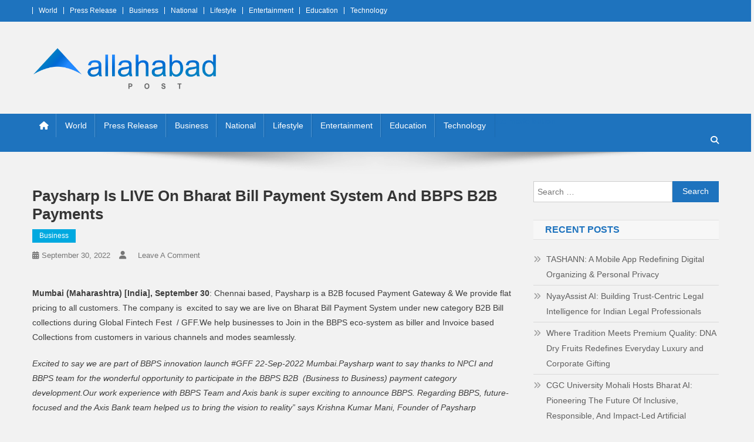

--- FILE ---
content_type: text/html; charset=UTF-8
request_url: https://allahabadpost.in/business/paysharp-is-live-on-bharat-bill-payment-system-and-bbps-b2b-payments/
body_size: 23970
content:
<!doctype html><html lang="en-US"><head><script data-no-optimize="1">var litespeed_docref=sessionStorage.getItem("litespeed_docref");litespeed_docref&&(Object.defineProperty(document,"referrer",{get:function(){return litespeed_docref}}),sessionStorage.removeItem("litespeed_docref"));</script> <meta charset="UTF-8"><meta name="viewport" content="width=device-width, initial-scale=1"><link rel="profile" href="http://gmpg.org/xfn/11"><title>Paysharp is LIVE on Bharat Bill Payment System and BBPS B2B Payments &#8211; Allahabad Post</title><meta name='robots' content='max-image-preview:large' /><link rel='dns-prefetch' href='//fonts.googleapis.com' /><link rel="alternate" type="application/rss+xml" title="Allahabad Post &raquo; Feed" href="https://allahabadpost.in/feed/" /><link rel="alternate" type="application/rss+xml" title="Allahabad Post &raquo; Comments Feed" href="https://allahabadpost.in/comments/feed/" /><link rel="alternate" type="application/rss+xml" title="Allahabad Post &raquo; Paysharp is LIVE on Bharat Bill Payment System and BBPS B2B Payments Comments Feed" href="https://allahabadpost.in/business/paysharp-is-live-on-bharat-bill-payment-system-and-bbps-b2b-payments/feed/" /><link rel="alternate" title="oEmbed (JSON)" type="application/json+oembed" href="https://allahabadpost.in/wp-json/oembed/1.0/embed?url=https%3A%2F%2Fallahabadpost.in%2Fbusiness%2Fpaysharp-is-live-on-bharat-bill-payment-system-and-bbps-b2b-payments%2F" /><link rel="alternate" title="oEmbed (XML)" type="text/xml+oembed" href="https://allahabadpost.in/wp-json/oembed/1.0/embed?url=https%3A%2F%2Fallahabadpost.in%2Fbusiness%2Fpaysharp-is-live-on-bharat-bill-payment-system-and-bbps-b2b-payments%2F&#038;format=xml" /><style id='wp-img-auto-sizes-contain-inline-css' type='text/css'>img:is([sizes=auto i],[sizes^="auto," i]){contain-intrinsic-size:3000px 1500px}
/*# sourceURL=wp-img-auto-sizes-contain-inline-css */</style><style id="litespeed-ccss">ul{box-sizing:border-box}:root{--wp--preset--font-size--normal:16px;--wp--preset--font-size--huge:42px}.screen-reader-text{clip:rect(1px,1px,1px,1px);word-wrap:normal!important;border:0;-webkit-clip-path:inset(50%);clip-path:inset(50%);height:1px;margin:-1px;overflow:hidden;padding:0;position:absolute;width:1px}*{-webkit-box-sizing:border-box;-moz-box-sizing:border-box;box-sizing:border-box}body{--wp--preset--color--black:#000;--wp--preset--color--cyan-bluish-gray:#abb8c3;--wp--preset--color--white:#fff;--wp--preset--color--pale-pink:#f78da7;--wp--preset--color--vivid-red:#cf2e2e;--wp--preset--color--luminous-vivid-orange:#ff6900;--wp--preset--color--luminous-vivid-amber:#fcb900;--wp--preset--color--light-green-cyan:#7bdcb5;--wp--preset--color--vivid-green-cyan:#00d084;--wp--preset--color--pale-cyan-blue:#8ed1fc;--wp--preset--color--vivid-cyan-blue:#0693e3;--wp--preset--color--vivid-purple:#9b51e0;--wp--preset--gradient--vivid-cyan-blue-to-vivid-purple:linear-gradient(135deg,rgba(6,147,227,1) 0%,#9b51e0 100%);--wp--preset--gradient--light-green-cyan-to-vivid-green-cyan:linear-gradient(135deg,#7adcb4 0%,#00d082 100%);--wp--preset--gradient--luminous-vivid-amber-to-luminous-vivid-orange:linear-gradient(135deg,rgba(252,185,0,1) 0%,rgba(255,105,0,1) 100%);--wp--preset--gradient--luminous-vivid-orange-to-vivid-red:linear-gradient(135deg,rgba(255,105,0,1) 0%,#cf2e2e 100%);--wp--preset--gradient--very-light-gray-to-cyan-bluish-gray:linear-gradient(135deg,#eee 0%,#a9b8c3 100%);--wp--preset--gradient--cool-to-warm-spectrum:linear-gradient(135deg,#4aeadc 0%,#9778d1 20%,#cf2aba 40%,#ee2c82 60%,#fb6962 80%,#fef84c 100%);--wp--preset--gradient--blush-light-purple:linear-gradient(135deg,#ffceec 0%,#9896f0 100%);--wp--preset--gradient--blush-bordeaux:linear-gradient(135deg,#fecda5 0%,#fe2d2d 50%,#6b003e 100%);--wp--preset--gradient--luminous-dusk:linear-gradient(135deg,#ffcb70 0%,#c751c0 50%,#4158d0 100%);--wp--preset--gradient--pale-ocean:linear-gradient(135deg,#fff5cb 0%,#b6e3d4 50%,#33a7b5 100%);--wp--preset--gradient--electric-grass:linear-gradient(135deg,#caf880 0%,#71ce7e 100%);--wp--preset--gradient--midnight:linear-gradient(135deg,#020381 0%,#2874fc 100%);--wp--preset--font-size--small:13px;--wp--preset--font-size--medium:20px;--wp--preset--font-size--large:36px;--wp--preset--font-size--x-large:42px;--wp--preset--spacing--20:.44rem;--wp--preset--spacing--30:.67rem;--wp--preset--spacing--40:1rem;--wp--preset--spacing--50:1.5rem;--wp--preset--spacing--60:2.25rem;--wp--preset--spacing--70:3.38rem;--wp--preset--spacing--80:5.06rem;--wp--preset--shadow--natural:6px 6px 9px rgba(0,0,0,.2);--wp--preset--shadow--deep:12px 12px 50px rgba(0,0,0,.4);--wp--preset--shadow--sharp:6px 6px 0px rgba(0,0,0,.2);--wp--preset--shadow--outlined:6px 6px 0px -3px rgba(255,255,255,1),6px 6px rgba(0,0,0,1);--wp--preset--shadow--crisp:6px 6px 0px rgba(0,0,0,1)}.fa{-moz-osx-font-smoothing:grayscale;-webkit-font-smoothing:antialiased;display:inline-block;font-style:normal;font-variant:normal;text-rendering:auto;line-height:1}.fa-chevron-up:before{content:"\f077"}.fa-home:before{content:"\f015"}.fa-search:before{content:"\f002"}.fa{font-family:"Font Awesome 5 Free"}.fa{font-weight:900}.fa{font-family:var(--fa-style-family,"Font Awesome 6 Free");font-weight:var(--fa-style,900)}.fa{-moz-osx-font-smoothing:grayscale;-webkit-font-smoothing:antialiased;display:var(--fa-display,inline-block);font-style:normal;font-variant:normal;line-height:1;text-rendering:auto}.fa-navicon:before{content:"\f0c9"}.fa-chevron-up:before{content:"\f077"}.fa-home:before{content:"\f015"}.fa-search:before{content:"\f002"}:host,:root{--fa-style-family-brands:"Font Awesome 6 Brands";--fa-font-brands:normal 400 1em/1 "Font Awesome 6 Brands"}:host,:root{--fa-font-regular:normal 400 1em/1 "Font Awesome 6 Free"}:host,:root{--fa-style-family-classic:"Font Awesome 6 Free";--fa-font-solid:normal 900 1em/1 "Font Awesome 6 Free"}html,body,div,span,h1,h4,p,a,ul,li,form,label{border:0;font-family:inherit;font-size:100%;font-style:inherit;font-weight:inherit;margin:0;outline:0;padding:0;vertical-align:baseline}html{font-size:62.5%;overflow-y:scroll;-webkit-text-size-adjust:100%;-ms-text-size-adjust:100%}*,*:before,*:after{-webkit-box-sizing:border-box;-moz-box-sizing:border-box;box-sizing:border-box}body{background:#fff}article,aside,header,main,nav,section{display:block}ul{list-style:none}a img{border:0}body,input{color:#3d3d3d;font-family:'Roboto',sans-serif;font-size:14px;line-height:1.8;font-weight:400}h1,h4{clear:both;font-weight:400;font-family:'Roboto',sans-serif;line-height:1.3;margin-bottom:15px;color:#3d3d3d;font-weight:700}p{margin-bottom:20px}i{font-style:italic}h1{font-size:36px}h4{font-size:20px}ul{margin:0 0 15px 20px}ul{list-style:disc}img{height:auto;max-width:100%;vertical-align:middle}input{font-size:100%;margin:0;vertical-align:middle}input[type=submit]{background:#029fb2;color:#fff;font-size:14px;line-height:13px;height:33px;border:none;padding:10px 15px;font-weight:400;display:inline-block;position:relative;text-shadow:none;border:1px solid #029fb2}input::-moz-focus-inner{border:0;padding:0}input[type=search]{color:#666;border:1px solid #ccc;height:36px;width:100%;-webkit-appearance:none}input[type=search]{padding:3px 6px}a{color:#029fb2;text-decoration:none}.screen-reader-text{clip:rect(1px,1px,1px,1px);position:absolute!important}.np-clearfix:before,.np-clearfix:after,.site-header:before,.site-header:after,.site-content:before,.site-content:after,.mt-container:after,.mt-container:before{content:'';display:table}.np-clearfix:after,.site-header:after,.site-content:after,.mt-container:after{clear:both}.widget{margin:0 0 30px}.widget_search .search-field{float:left;width:78%}.widget_search .search-submit{background:#f54337 none repeat scroll 0 0;color:#fff;height:36px;width:22%}.widget_recent_entries ul{list-style:outside none none;margin:0}.widget_recent_entries li{border-bottom:1px solid rgba(0,0,0,.1);margin-bottom:5px;padding-bottom:5px}.widget_recent_entries li:last-child{border:none}.widget_recent_entries a{color:#5f5f5f;font-size:14px;line-height:26px;padding-left:22px;position:relative;display:inline-block}.widget_recent_entries a:before{color:#9f9f9f;content:"\f187";font-family:"FontAwesome";font-size:13px;left:0;position:absolute;top:0}.widget_recent_entries a:before{content:"\f101"}.widget_search .search-field{width:75%;float:left}.widget_search .search-submit{height:36px;width:25%;background:#029fb2;border-color:#029fb2;color:#fff}h1.entry-title{color:#353535;font-weight:700;margin-bottom:0;padding-bottom:0;text-transform:capitalize}.hentry{margin:0 0 15px}article.hentry h1.entry-title{margin-bottom:5px;line-height:1.2}#primary{float:left;width:70%}#secondary{float:right;width:27%}body{font-weight:400;overflow:hidden;position:relative;font-family:'Roboto',sans-serif;line-height:1.8}.mt-container{width:1170px;margin:0 auto}.hide{display:none}.np-top-header-wrap{background:#029fb2 none repeat scroll 0 0;color:#fff;padding:8px 0}.np-top-left-section-wrapper{float:left;font-size:12px}.top-navigation{float:left}.top-navigation ul{list-style:outside none none;margin:0}.top-navigation ul li{border-left:1px solid #fff;display:inline-block;line-height:12px;padding:0 10px}.top-navigation ul li a{color:#fff}.np-top-right-section-wrapper{float:right}#masthead .site-branding{float:left;margin:20px 0}#masthead .np-header-ads-area{float:right}.np-logo-section-wrapper{padding:20px 0}.site-title{font-size:32px;font-weight:700;line-height:40px;margin:0}.np-header-menu-wrapper{background:#029fb2 none repeat scroll 0 0;margin-bottom:20px;position:relative}.np-header-menu-wrapper .mt-container{position:relative}.np-header-menu-wrapper .mt-container:before{background:rgba(0,0,0,0) url("/wp-content/themes/news-portal/assets/images/menu-shadow.png") no-repeat scroll center top;content:"";height:38px;left:50%;margin-left:-480px;opacity:1;position:absolute;top:100%;width:960px}.np-home-icon a{color:#fff!important;display:block;float:left;font-size:14px;line-height:40px;padding:0 12px;position:relative}#site-navigation{float:left}#site-navigation ul{margin:0;padding:0;list-style:none}#site-navigation ul li{display:inline-block;line-height:40px;margin-right:-3px;position:relative}#site-navigation ul li a{border-left:1px solid rgba(255,255,255,.2);border-right:1px solid rgba(0,0,0,.08);color:#fff;display:block;padding:0 15px;position:relative;text-transform:capitalize}.np-header-menu-wrapper:before,.np-header-menu-wrapper:after{background:#029fb2 none repeat scroll 0 0;content:"";height:100%;left:-5px;position:absolute;top:0;width:5px;z-index:99}.np-header-menu-wrapper:after{left:auto;right:-5px;visibility:visible}.np-header-menu-block-wrap:before,.np-header-menu-block-wrap:after{border-bottom:5px solid transparent;border-right:5px solid #03717f;border-top:5px solid transparent;bottom:-6px;content:"";height:0;left:-5px;position:absolute;width:5px}.np-header-menu-block-wrap:after{left:auto;right:-5px;transform:rotate(180deg);visibility:visible}.np-header-search-wrapper{float:right;position:relative}.search-main{display:block;line-height:40px;color:#fff}.search-main a{color:#fff}.np-header-search-wrapper .search-form-main{background:#fff none repeat scroll 0 0;box-shadow:1px 1px 7px rgba(0,0,0,.15);border-top:2px solid #029fb2;padding:15px;position:absolute;right:0;top:130%;width:300px;z-index:9999;opacity:0;visibility:hidden}.np-header-search-wrapper .search-form-main:before{border-left:10px solid transparent;border-right:10px solid transparent;border-bottom:10px solid #029fb2;content:"";position:absolute;right:15px;top:-10px}.np-header-search-wrapper .search-form-main .search-field{border-radius:0;padding:4px 10px;width:80%;float:left}.np-header-search-wrapper .search-form-main .search-submit{border:medium none;border-radius:0;box-shadow:none;color:#fff;float:left;padding:10px 0 10px;width:20%;height:36px;background:#029fb2}.menu-toggle{color:#333;display:none;float:left;font-size:20px;padding:2px 15px}.widget-title{background:#f7f7f7 none repeat scroll 0 0;border:1px solid #e1e1e1;font-size:16px;margin:0 0 20px;padding:6px 20px;text-transform:uppercase;border-left:none;border-right:none;color:#029fb2;text-align:left}article.hentry h1.entry-title{font-size:26px;margin:10px 0}#content{margin-top:30px}#np-scrollup{background-color:#029fb2;bottom:20px;color:#fff;display:none;height:40px;line-height:40px;position:fixed;right:20px;width:40px;text-align:center;font-size:16px;border-radius:3px}#np-scrollup{display:none}@media (max-width:1200px){.mt-container{padding:0 4%;width:100%}}@media (min-width:1000px){#site-navigation{display:block!important}}@media (max-width:1170px){#masthead .np-header-ads-area{width:65%;margin-top:5px}}@media (max-width:979px){#masthead .np-header-ads-area{width:100%;text-align:center}#masthead .site-branding{text-align:center;float:none;margin-top:0}}@media (max-width:768px){.menu-toggle{display:block;color:#fff!important}#site-navigation{background:#029fb2 none repeat scroll 0 0;display:none;left:0;position:absolute;top:100%;width:100%;z-index:99}.np-header-menu-wrapper{position:relative}#site-navigation ul li{display:block;float:none;border-bottom:1px solid rgba(255,255,255,.2)}#site-navigation ul li:last-child{border-bottom:none}#primary,#secondary{float:none;width:100%}}@media (max-width:600px){.top-navigation{display:inline-block;float:none}.np-top-right-section-wrapper,.np-top-left-section-wrapper{display:block;float:none;text-align:center}}body.custom-background{background-color:#f2f2f2}.site-branding a img{max-width:320px!important}input[type=submit],.widget_search .search-submit,.np-top-header-wrap,.np-header-menu-wrapper,.np-header-menu-wrapper:before,.np-header-menu-wrapper:after,.np-header-search-wrapper .search-form-main .search-submit,#np-scrollup{background:#1e73be}.np-header-menu-block-wrap:before,.np-header-menu-block-wrap:after{border-right-color:#00418c}a,.widget-title{color:#1e73be}input[type=submit],.widget_search .search-submit{border-color:#1e73be}.np-header-search-wrapper .search-form-main{border-top-color:#1e73be}.np-header-search-wrapper .search-form-main:before{border-bottom-color:#1e73be}@media (max-width:768px){#site-navigation{background:#1e73be!important}}.site-title{position:absolute;clip:rect(1px,1px,1px,1px)}</style><link rel="preload" data-asynced="1" data-optimized="2" as="style" onload="this.onload=null;this.rel='stylesheet'" href="https://allahabadpost.in/wp-content/litespeed/ucss/0d044521e44baa9ed9062461f053fcdd.css?ver=92648" /><script data-optimized="1" type="litespeed/javascript" data-src="https://allahabadpost.in/wp-content/plugins/litespeed-cache/assets/js/css_async.min.js"></script> <style id='classic-theme-styles-inline-css' type='text/css'>/*! This file is auto-generated */
.wp-block-button__link{color:#fff;background-color:#32373c;border-radius:9999px;box-shadow:none;text-decoration:none;padding:calc(.667em + 2px) calc(1.333em + 2px);font-size:1.125em}.wp-block-file__button{background:#32373c;color:#fff;text-decoration:none}
/*# sourceURL=/wp-includes/css/classic-themes.min.css */</style><style id='global-styles-inline-css' type='text/css'>:root{--wp--preset--aspect-ratio--square: 1;--wp--preset--aspect-ratio--4-3: 4/3;--wp--preset--aspect-ratio--3-4: 3/4;--wp--preset--aspect-ratio--3-2: 3/2;--wp--preset--aspect-ratio--2-3: 2/3;--wp--preset--aspect-ratio--16-9: 16/9;--wp--preset--aspect-ratio--9-16: 9/16;--wp--preset--color--black: #000000;--wp--preset--color--cyan-bluish-gray: #abb8c3;--wp--preset--color--white: #ffffff;--wp--preset--color--pale-pink: #f78da7;--wp--preset--color--vivid-red: #cf2e2e;--wp--preset--color--luminous-vivid-orange: #ff6900;--wp--preset--color--luminous-vivid-amber: #fcb900;--wp--preset--color--light-green-cyan: #7bdcb5;--wp--preset--color--vivid-green-cyan: #00d084;--wp--preset--color--pale-cyan-blue: #8ed1fc;--wp--preset--color--vivid-cyan-blue: #0693e3;--wp--preset--color--vivid-purple: #9b51e0;--wp--preset--gradient--vivid-cyan-blue-to-vivid-purple: linear-gradient(135deg,rgb(6,147,227) 0%,rgb(155,81,224) 100%);--wp--preset--gradient--light-green-cyan-to-vivid-green-cyan: linear-gradient(135deg,rgb(122,220,180) 0%,rgb(0,208,130) 100%);--wp--preset--gradient--luminous-vivid-amber-to-luminous-vivid-orange: linear-gradient(135deg,rgb(252,185,0) 0%,rgb(255,105,0) 100%);--wp--preset--gradient--luminous-vivid-orange-to-vivid-red: linear-gradient(135deg,rgb(255,105,0) 0%,rgb(207,46,46) 100%);--wp--preset--gradient--very-light-gray-to-cyan-bluish-gray: linear-gradient(135deg,rgb(238,238,238) 0%,rgb(169,184,195) 100%);--wp--preset--gradient--cool-to-warm-spectrum: linear-gradient(135deg,rgb(74,234,220) 0%,rgb(151,120,209) 20%,rgb(207,42,186) 40%,rgb(238,44,130) 60%,rgb(251,105,98) 80%,rgb(254,248,76) 100%);--wp--preset--gradient--blush-light-purple: linear-gradient(135deg,rgb(255,206,236) 0%,rgb(152,150,240) 100%);--wp--preset--gradient--blush-bordeaux: linear-gradient(135deg,rgb(254,205,165) 0%,rgb(254,45,45) 50%,rgb(107,0,62) 100%);--wp--preset--gradient--luminous-dusk: linear-gradient(135deg,rgb(255,203,112) 0%,rgb(199,81,192) 50%,rgb(65,88,208) 100%);--wp--preset--gradient--pale-ocean: linear-gradient(135deg,rgb(255,245,203) 0%,rgb(182,227,212) 50%,rgb(51,167,181) 100%);--wp--preset--gradient--electric-grass: linear-gradient(135deg,rgb(202,248,128) 0%,rgb(113,206,126) 100%);--wp--preset--gradient--midnight: linear-gradient(135deg,rgb(2,3,129) 0%,rgb(40,116,252) 100%);--wp--preset--font-size--small: 13px;--wp--preset--font-size--medium: 20px;--wp--preset--font-size--large: 36px;--wp--preset--font-size--x-large: 42px;--wp--preset--spacing--20: 0.44rem;--wp--preset--spacing--30: 0.67rem;--wp--preset--spacing--40: 1rem;--wp--preset--spacing--50: 1.5rem;--wp--preset--spacing--60: 2.25rem;--wp--preset--spacing--70: 3.38rem;--wp--preset--spacing--80: 5.06rem;--wp--preset--shadow--natural: 6px 6px 9px rgba(0, 0, 0, 0.2);--wp--preset--shadow--deep: 12px 12px 50px rgba(0, 0, 0, 0.4);--wp--preset--shadow--sharp: 6px 6px 0px rgba(0, 0, 0, 0.2);--wp--preset--shadow--outlined: 6px 6px 0px -3px rgb(255, 255, 255), 6px 6px rgb(0, 0, 0);--wp--preset--shadow--crisp: 6px 6px 0px rgb(0, 0, 0);}:where(.is-layout-flex){gap: 0.5em;}:where(.is-layout-grid){gap: 0.5em;}body .is-layout-flex{display: flex;}.is-layout-flex{flex-wrap: wrap;align-items: center;}.is-layout-flex > :is(*, div){margin: 0;}body .is-layout-grid{display: grid;}.is-layout-grid > :is(*, div){margin: 0;}:where(.wp-block-columns.is-layout-flex){gap: 2em;}:where(.wp-block-columns.is-layout-grid){gap: 2em;}:where(.wp-block-post-template.is-layout-flex){gap: 1.25em;}:where(.wp-block-post-template.is-layout-grid){gap: 1.25em;}.has-black-color{color: var(--wp--preset--color--black) !important;}.has-cyan-bluish-gray-color{color: var(--wp--preset--color--cyan-bluish-gray) !important;}.has-white-color{color: var(--wp--preset--color--white) !important;}.has-pale-pink-color{color: var(--wp--preset--color--pale-pink) !important;}.has-vivid-red-color{color: var(--wp--preset--color--vivid-red) !important;}.has-luminous-vivid-orange-color{color: var(--wp--preset--color--luminous-vivid-orange) !important;}.has-luminous-vivid-amber-color{color: var(--wp--preset--color--luminous-vivid-amber) !important;}.has-light-green-cyan-color{color: var(--wp--preset--color--light-green-cyan) !important;}.has-vivid-green-cyan-color{color: var(--wp--preset--color--vivid-green-cyan) !important;}.has-pale-cyan-blue-color{color: var(--wp--preset--color--pale-cyan-blue) !important;}.has-vivid-cyan-blue-color{color: var(--wp--preset--color--vivid-cyan-blue) !important;}.has-vivid-purple-color{color: var(--wp--preset--color--vivid-purple) !important;}.has-black-background-color{background-color: var(--wp--preset--color--black) !important;}.has-cyan-bluish-gray-background-color{background-color: var(--wp--preset--color--cyan-bluish-gray) !important;}.has-white-background-color{background-color: var(--wp--preset--color--white) !important;}.has-pale-pink-background-color{background-color: var(--wp--preset--color--pale-pink) !important;}.has-vivid-red-background-color{background-color: var(--wp--preset--color--vivid-red) !important;}.has-luminous-vivid-orange-background-color{background-color: var(--wp--preset--color--luminous-vivid-orange) !important;}.has-luminous-vivid-amber-background-color{background-color: var(--wp--preset--color--luminous-vivid-amber) !important;}.has-light-green-cyan-background-color{background-color: var(--wp--preset--color--light-green-cyan) !important;}.has-vivid-green-cyan-background-color{background-color: var(--wp--preset--color--vivid-green-cyan) !important;}.has-pale-cyan-blue-background-color{background-color: var(--wp--preset--color--pale-cyan-blue) !important;}.has-vivid-cyan-blue-background-color{background-color: var(--wp--preset--color--vivid-cyan-blue) !important;}.has-vivid-purple-background-color{background-color: var(--wp--preset--color--vivid-purple) !important;}.has-black-border-color{border-color: var(--wp--preset--color--black) !important;}.has-cyan-bluish-gray-border-color{border-color: var(--wp--preset--color--cyan-bluish-gray) !important;}.has-white-border-color{border-color: var(--wp--preset--color--white) !important;}.has-pale-pink-border-color{border-color: var(--wp--preset--color--pale-pink) !important;}.has-vivid-red-border-color{border-color: var(--wp--preset--color--vivid-red) !important;}.has-luminous-vivid-orange-border-color{border-color: var(--wp--preset--color--luminous-vivid-orange) !important;}.has-luminous-vivid-amber-border-color{border-color: var(--wp--preset--color--luminous-vivid-amber) !important;}.has-light-green-cyan-border-color{border-color: var(--wp--preset--color--light-green-cyan) !important;}.has-vivid-green-cyan-border-color{border-color: var(--wp--preset--color--vivid-green-cyan) !important;}.has-pale-cyan-blue-border-color{border-color: var(--wp--preset--color--pale-cyan-blue) !important;}.has-vivid-cyan-blue-border-color{border-color: var(--wp--preset--color--vivid-cyan-blue) !important;}.has-vivid-purple-border-color{border-color: var(--wp--preset--color--vivid-purple) !important;}.has-vivid-cyan-blue-to-vivid-purple-gradient-background{background: var(--wp--preset--gradient--vivid-cyan-blue-to-vivid-purple) !important;}.has-light-green-cyan-to-vivid-green-cyan-gradient-background{background: var(--wp--preset--gradient--light-green-cyan-to-vivid-green-cyan) !important;}.has-luminous-vivid-amber-to-luminous-vivid-orange-gradient-background{background: var(--wp--preset--gradient--luminous-vivid-amber-to-luminous-vivid-orange) !important;}.has-luminous-vivid-orange-to-vivid-red-gradient-background{background: var(--wp--preset--gradient--luminous-vivid-orange-to-vivid-red) !important;}.has-very-light-gray-to-cyan-bluish-gray-gradient-background{background: var(--wp--preset--gradient--very-light-gray-to-cyan-bluish-gray) !important;}.has-cool-to-warm-spectrum-gradient-background{background: var(--wp--preset--gradient--cool-to-warm-spectrum) !important;}.has-blush-light-purple-gradient-background{background: var(--wp--preset--gradient--blush-light-purple) !important;}.has-blush-bordeaux-gradient-background{background: var(--wp--preset--gradient--blush-bordeaux) !important;}.has-luminous-dusk-gradient-background{background: var(--wp--preset--gradient--luminous-dusk) !important;}.has-pale-ocean-gradient-background{background: var(--wp--preset--gradient--pale-ocean) !important;}.has-electric-grass-gradient-background{background: var(--wp--preset--gradient--electric-grass) !important;}.has-midnight-gradient-background{background: var(--wp--preset--gradient--midnight) !important;}.has-small-font-size{font-size: var(--wp--preset--font-size--small) !important;}.has-medium-font-size{font-size: var(--wp--preset--font-size--medium) !important;}.has-large-font-size{font-size: var(--wp--preset--font-size--large) !important;}.has-x-large-font-size{font-size: var(--wp--preset--font-size--x-large) !important;}
:where(.wp-block-post-template.is-layout-flex){gap: 1.25em;}:where(.wp-block-post-template.is-layout-grid){gap: 1.25em;}
:where(.wp-block-term-template.is-layout-flex){gap: 1.25em;}:where(.wp-block-term-template.is-layout-grid){gap: 1.25em;}
:where(.wp-block-columns.is-layout-flex){gap: 2em;}:where(.wp-block-columns.is-layout-grid){gap: 2em;}
:root :where(.wp-block-pullquote){font-size: 1.5em;line-height: 1.6;}
/*# sourceURL=global-styles-inline-css */</style> <script type="litespeed/javascript" data-src="https://allahabadpost.in/wp-includes/js/jquery/jquery.min.js" id="jquery-core-js"></script> <link rel="https://api.w.org/" href="https://allahabadpost.in/wp-json/" /><link rel="alternate" title="JSON" type="application/json" href="https://allahabadpost.in/wp-json/wp/v2/posts/13135" /><link rel="EditURI" type="application/rsd+xml" title="RSD" href="https://allahabadpost.in/xmlrpc.php?rsd" /><link rel="canonical" href="https://allahabadpost.in/business/paysharp-is-live-on-bharat-bill-payment-system-and-bbps-b2b-payments/" /><link rel='shortlink' href='https://allahabadpost.in/?p=13135' /><link rel="pingback" href="https://allahabadpost.in/xmlrpc.php"><meta name="generator" content="Elementor 3.34.1; features: additional_custom_breakpoints; settings: css_print_method-external, google_font-enabled, font_display-auto"><style>.e-con.e-parent:nth-of-type(n+4):not(.e-lazyloaded):not(.e-no-lazyload),
				.e-con.e-parent:nth-of-type(n+4):not(.e-lazyloaded):not(.e-no-lazyload) * {
					background-image: none !important;
				}
				@media screen and (max-height: 1024px) {
					.e-con.e-parent:nth-of-type(n+3):not(.e-lazyloaded):not(.e-no-lazyload),
					.e-con.e-parent:nth-of-type(n+3):not(.e-lazyloaded):not(.e-no-lazyload) * {
						background-image: none !important;
					}
				}
				@media screen and (max-height: 640px) {
					.e-con.e-parent:nth-of-type(n+2):not(.e-lazyloaded):not(.e-no-lazyload),
					.e-con.e-parent:nth-of-type(n+2):not(.e-lazyloaded):not(.e-no-lazyload) * {
						background-image: none !important;
					}
				}</style><style type="text/css" id="custom-background-css">body.custom-background { background-color: #f2f2f2; }</style><link rel="icon" href="https://allahabadpost.in/wp-content/uploads/2023/06/cropped-cropped-allahabadpost-32x32.png" sizes="32x32" /><link rel="icon" href="https://allahabadpost.in/wp-content/uploads/2023/06/cropped-cropped-allahabadpost-192x192.png" sizes="192x192" /><link rel="apple-touch-icon" href="https://allahabadpost.in/wp-content/uploads/2023/06/cropped-cropped-allahabadpost-180x180.png" /><meta name="msapplication-TileImage" content="https://allahabadpost.in/wp-content/uploads/2023/06/cropped-cropped-allahabadpost-270x270.png" /><style type="text/css" id="wp-custom-css">.site-branding a img{
    max-width: 320px !important;
}</style><style type="text/css">.category-button.np-cat-23 a{background:#00a9e0}.category-button.np-cat-23 a:hover{background:#0077ae}.np-block-title .np-cat-23{color:#00a9e0}.category-button.np-cat-48 a{background:#00a9e0}.category-button.np-cat-48 a:hover{background:#0077ae}.np-block-title .np-cat-48{color:#00a9e0}.category-button.np-cat-34 a{background:#00a9e0}.category-button.np-cat-34 a:hover{background:#0077ae}.np-block-title .np-cat-34{color:#00a9e0}.category-button.np-cat-640 a{background:#00a9e0}.category-button.np-cat-640 a:hover{background:#0077ae}.np-block-title .np-cat-640{color:#00a9e0}.category-button.np-cat-72 a{background:#00a9e0}.category-button.np-cat-72 a:hover{background:#0077ae}.np-block-title .np-cat-72{color:#00a9e0}.category-button.np-cat-6 a{background:#f3842a}.category-button.np-cat-6 a:hover{background:#c15200}.np-block-title .np-cat-6{color:#f3842a}.category-button.np-cat-53 a{background:#00a9e0}.category-button.np-cat-53 a:hover{background:#0077ae}.np-block-title .np-cat-53{color:#00a9e0}.category-button.np-cat-2312 a{background:#00a9e0}.category-button.np-cat-2312 a:hover{background:#0077ae}.np-block-title .np-cat-2312{color:#00a9e0}.category-button.np-cat-26 a{background:#00a9e0}.category-button.np-cat-26 a:hover{background:#0077ae}.np-block-title .np-cat-26{color:#00a9e0}.category-button.np-cat-8 a{background:#00a9e0}.category-button.np-cat-8 a:hover{background:#0077ae}.np-block-title .np-cat-8{color:#00a9e0}.category-button.np-cat-252 a{background:#00a9e0}.category-button.np-cat-252 a:hover{background:#0077ae}.np-block-title .np-cat-252{color:#00a9e0}.category-button.np-cat-1 a{background:#00a9e0}.category-button.np-cat-1 a:hover{background:#0077ae}.np-block-title .np-cat-1{color:#00a9e0}.category-button.np-cat-11 a{background:#00b5a8}.category-button.np-cat-11 a:hover{background:#008376}.np-block-title .np-cat-11{color:#00b5a8}.navigation .nav-links a,.bttn,button,input[type='button'],input[type='reset'],input[type='submit'],.navigation .nav-links a:hover,.bttn:hover,button,input[type='button']:hover,input[type='reset']:hover,input[type='submit']:hover,.widget_search .search-submit,.edit-link .post-edit-link,.reply .comment-reply-link,.np-top-header-wrap,.np-header-menu-wrapper,#site-navigation ul.sub-menu,#site-navigation ul.children,.np-header-menu-wrapper::before,.np-header-menu-wrapper::after,.np-header-search-wrapper .search-form-main .search-submit,.news_portal_slider .lSAction > a:hover,.news_portal_default_tabbed ul.widget-tabs li,.np-full-width-title-nav-wrap .carousel-nav-action .carousel-controls:hover,.news_portal_social_media .social-link a,.np-archive-more .np-button:hover,.error404 .page-title,#np-scrollup,.news_portal_featured_slider .slider-posts .lSAction > a:hover,div.wpforms-container-full .wpforms-form input[type='submit'],div.wpforms-container-full .wpforms-form button[type='submit'],div.wpforms-container-full .wpforms-form .wpforms-page-button,div.wpforms-container-full .wpforms-form input[type='submit']:hover,div.wpforms-container-full .wpforms-form button[type='submit']:hover,div.wpforms-container-full .wpforms-form .wpforms-page-button:hover,.widget.widget_tag_cloud a:hover{background:#1e73be}
.home .np-home-icon a,.np-home-icon a:hover,#site-navigation ul li:hover > a,#site-navigation ul li.current-menu-item > a,#site-navigation ul li.current_page_item > a,#site-navigation ul li.current-menu-ancestor > a,#site-navigation ul li.focus > a,.news_portal_default_tabbed ul.widget-tabs li.ui-tabs-active,.news_portal_default_tabbed ul.widget-tabs li:hover,.menu-toggle:hover,.menu-toggle:focus{background:#00418c}
.np-header-menu-block-wrap::before,.np-header-menu-block-wrap::after{border-right-color:#00418c}
a,a:hover,a:focus,a:active,.widget a:hover,.widget a:hover::before,.widget li:hover::before,.entry-footer a:hover,.comment-author .fn .url:hover,#cancel-comment-reply-link,#cancel-comment-reply-link:before,.logged-in-as a,.np-slide-content-wrap .post-title a:hover,#top-footer .widget a:hover,#top-footer .widget a:hover:before,#top-footer .widget li:hover:before,.news_portal_featured_posts .np-single-post .np-post-content .np-post-title a:hover,.news_portal_fullwidth_posts .np-single-post .np-post-title a:hover,.news_portal_block_posts .layout3 .np-primary-block-wrap .np-single-post .np-post-title a:hover,.news_portal_featured_posts .layout2 .np-single-post-wrap .np-post-content .np-post-title a:hover,.np-block-title,.widget-title,.page-header .page-title,.np-related-title,.np-post-meta span:hover,.np-post-meta span a:hover,.news_portal_featured_posts .layout2 .np-single-post-wrap .np-post-content .np-post-meta span:hover,.news_portal_featured_posts .layout2 .np-single-post-wrap .np-post-content .np-post-meta span a:hover,.np-post-title.small-size a:hover,#footer-navigation ul li a:hover,.entry-title a:hover,.entry-meta span a:hover,.entry-meta span:hover,.np-post-meta span:hover,.np-post-meta span a:hover,.news_portal_featured_posts .np-single-post-wrap .np-post-content .np-post-meta span:hover,.news_portal_featured_posts .np-single-post-wrap .np-post-content .np-post-meta span a:hover,.news_portal_featured_slider .featured-posts .np-single-post .np-post-content .np-post-title a:hover,.news-portal-search-results-wrap .news-portal-search-article-item .news-portal-search-post-element .posted-on:hover a,.news-portal-search-results-wrap .news-portal-search-article-item .news-portal-search-post-element .posted-on:hover:before,.news-portal-search-results-wrap .news-portal-search-article-item .news-portal-search-post-element .news-portal-search-post-title a:hover,.np-block-title,.widget-title,.page-header .page-title,.np-related-title,.widget_block .wp-block-group__inner-container > h1,.widget_block .wp-block-group__inner-container > h2,.widget_block .wp-block-group__inner-container > h3,.widget_block .wp-block-group__inner-container > h4,.widget_block .wp-block-group__inner-container > h5,.widget_block .wp-block-group__inner-container > h6{color:#1e73be}
.site-mode--dark .news_portal_featured_posts .np-single-post-wrap .np-post-content .np-post-title a:hover,.site-mode--dark .np-post-title.large-size a:hover,.site-mode--dark .np-post-title.small-size a:hover,.site-mode--dark .news-ticker-title>a:hover,.site-mode--dark .np-archive-post-content-wrapper .entry-title a:hover,.site-mode--dark h1.entry-title:hover,.site-mode--dark .news_portal_block_posts .layout4 .np-post-title a:hover{color:#1e73be}
.navigation .nav-links a,.bttn,button,input[type='button'],input[type='reset'],input[type='submit'],.widget_search .search-submit,.np-archive-more .np-button:hover,.widget.widget_tag_cloud a:hover{border-color:#1e73be}
.comment-list .comment-body,.np-header-search-wrapper .search-form-main{border-top-color:#1e73be}
.np-header-search-wrapper .search-form-main:before{border-bottom-color:#1e73be}
@media (max-width:768px){#site-navigation,.main-small-navigation li.current-menu-item > .sub-toggle i{background:#1e73be !important}}
.news-portal-wave .np-rect,.news-portal-three-bounce .np-child,.news-portal-folding-cube .np-cube:before{background-color:#1e73be}
.site-title,.site-description{position:absolute;clip:rect(1px,1px,1px,1px)}</style></head><body class="wp-singular post-template-default single single-post postid-13135 single-format-standard custom-background wp-custom-logo wp-theme-news-portal group-blog right-sidebar fullwidth_layout site-mode--light elementor-default elementor-kit-5"><div id="page" class="site"><a class="skip-link screen-reader-text" href="#content">Skip to content</a><div class="np-top-header-wrap"><div class="mt-container"><div class="np-top-left-section-wrapper"><nav id="top-navigation" class="top-navigation" role="navigation"><div class="menu-categories-container"><ul id="top-menu" class="menu"><li id="menu-item-504" class="menu-item menu-item-type-taxonomy menu-item-object-category menu-item-504"><a href="https://allahabadpost.in/category/world/">World</a></li><li id="menu-item-10426" class="menu-item menu-item-type-taxonomy menu-item-object-category menu-item-10426"><a href="https://allahabadpost.in/category/press-release/">Press Release</a></li><li id="menu-item-10427" class="menu-item menu-item-type-taxonomy menu-item-object-category current-post-ancestor current-menu-parent current-post-parent menu-item-10427"><a href="https://allahabadpost.in/category/business/">Business</a></li><li id="menu-item-10428" class="menu-item menu-item-type-taxonomy menu-item-object-category menu-item-10428"><a href="https://allahabadpost.in/category/national/">National</a></li><li id="menu-item-10429" class="menu-item menu-item-type-taxonomy menu-item-object-category menu-item-10429"><a href="https://allahabadpost.in/category/lifestyle/">Lifestyle</a></li><li id="menu-item-10430" class="menu-item menu-item-type-taxonomy menu-item-object-category menu-item-10430"><a href="https://allahabadpost.in/category/entertainment/">Entertainment</a></li><li id="menu-item-10431" class="menu-item menu-item-type-taxonomy menu-item-object-category menu-item-10431"><a href="https://allahabadpost.in/category/education/">Education</a></li><li id="menu-item-25595" class="menu-item menu-item-type-taxonomy menu-item-object-category menu-item-25595"><a href="https://allahabadpost.in/category/technology/">Technology</a></li></ul></div></nav></div><div class="np-top-right-section-wrapper"></div></div></div><header id="masthead" class="site-header" role="banner"><div class="np-logo-section-wrapper"><div class="mt-container"><div class="site-branding"><a href="https://allahabadpost.in/" class="custom-logo-link" rel="home"><img data-lazyloaded="1" src="[data-uri]" fetchpriority="high" width="1039" height="250" data-src="https://allahabadpost.in/wp-content/uploads/2025/11/cropped-allahabadpost.png" class="custom-logo" alt="Allahabad Post" decoding="async" data-srcset="https://allahabadpost.in/wp-content/uploads/2025/11/cropped-allahabadpost.png 1039w, https://allahabadpost.in/wp-content/uploads/2025/11/cropped-allahabadpost-300x72.png 300w, https://allahabadpost.in/wp-content/uploads/2025/11/cropped-allahabadpost-1024x246.png 1024w, https://allahabadpost.in/wp-content/uploads/2025/11/cropped-allahabadpost-768x185.png 768w" data-sizes="(max-width: 1039px) 100vw, 1039px" /></a><p class="site-title"><a href="https://allahabadpost.in/" rel="home">Allahabad Post</a></p></div><div class="np-header-ads-area"></div></div></div><div id="np-menu-wrap" class="np-header-menu-wrapper"><div class="np-header-menu-block-wrap"><div class="mt-container"><div class="np-home-icon">
<a href="https://allahabadpost.in/" rel="home"> <i class="fa fa-home"> </i> </a></div><div class="mt-header-menu-wrap">
<a href="javascript:void(0)" class="menu-toggle hide"><i class="fa fa-navicon"> </i> </a><nav id="site-navigation" class="main-navigation" role="navigation"><div class="menu-categories-container"><ul id="primary-menu" class="menu"><li class="menu-item menu-item-type-taxonomy menu-item-object-category menu-item-504"><a href="https://allahabadpost.in/category/world/">World</a></li><li class="menu-item menu-item-type-taxonomy menu-item-object-category menu-item-10426"><a href="https://allahabadpost.in/category/press-release/">Press Release</a></li><li class="menu-item menu-item-type-taxonomy menu-item-object-category current-post-ancestor current-menu-parent current-post-parent menu-item-10427"><a href="https://allahabadpost.in/category/business/">Business</a></li><li class="menu-item menu-item-type-taxonomy menu-item-object-category menu-item-10428"><a href="https://allahabadpost.in/category/national/">National</a></li><li class="menu-item menu-item-type-taxonomy menu-item-object-category menu-item-10429"><a href="https://allahabadpost.in/category/lifestyle/">Lifestyle</a></li><li class="menu-item menu-item-type-taxonomy menu-item-object-category menu-item-10430"><a href="https://allahabadpost.in/category/entertainment/">Entertainment</a></li><li class="menu-item menu-item-type-taxonomy menu-item-object-category menu-item-10431"><a href="https://allahabadpost.in/category/education/">Education</a></li><li class="menu-item menu-item-type-taxonomy menu-item-object-category menu-item-25595"><a href="https://allahabadpost.in/category/technology/">Technology</a></li></ul></div></nav></div><div class="np-icon-elements-wrapper"><div id="np-site-mode-wrap" class="np-icon-elements">
<a id="mode-switcher" class="light-mode" data-site-mode="light-mode" href="#">
<span class="site-mode-icon">site mode button</span>
</a></div><div class="np-header-search-wrapper">
<span class="search-main"><a href="javascript:void(0)"><i class="fa fa-search"></i></a></span><div class="search-form-main np-clearfix"><form role="search" method="get" class="search-form" action="https://allahabadpost.in/">
<label>
<span class="screen-reader-text">Search for:</span>
<input type="search" class="search-field" placeholder="Search &hellip;" value="" name="s" />
</label>
<input type="submit" class="search-submit" value="Search" /></form></div></div></div></div></div></div></header><div id="content" class="site-content"><div class="mt-container"><div class="mt-single-content-wrapper"><div id="primary" class="content-area"><main id="main" class="site-main" role="main"><article id="post-13135" class="post-13135 post type-post status-publish format-standard hentry category-business tag-business"><div class="np-article-thumb"></div><header class="entry-header"><h1 class="entry-title">Paysharp is LIVE on Bharat Bill Payment System and BBPS B2B Payments</h1><div class="post-cats-list">
<span class="category-button np-cat-23"><a href="https://allahabadpost.in/category/business/">Business</a></span></div><div class="entry-meta">
<span class="posted-on"><a href="https://allahabadpost.in/business/paysharp-is-live-on-bharat-bill-payment-system-and-bbps-b2b-payments/" rel="bookmark"><time class="entry-date published updated" datetime="2022-09-30T10:15:45+05:30">September 30, 2022</time></a></span><span class="byline"><span class="author vcard"><a class="url fn n" href="https://allahabadpost.in/author/"></a></span></span><span class="comments-link"><a href="https://allahabadpost.in/business/paysharp-is-live-on-bharat-bill-payment-system-and-bbps-b2b-payments/#respond">Leave a Comment<span class="screen-reader-text"> on Paysharp is LIVE on Bharat Bill Payment System and BBPS B2B Payments</span></a></span></div></header><div class="entry-content"><div class="dsprime"><img data-lazyloaded="1" src="[data-uri]" loading="lazy" decoding="async" width="640" height="480" data-src="https://pnn.digital/wp-content/uploads/2022/09/featured-image-41-1024x768.jpg" class="attachment-large size-large wp-post-image" alt="" loading="lazy" style="margin-bottom: 10px" /></div><p><strong>Mumbai (Maharashtra) [India], September 30</strong>: Chennai based, Paysharp is a B2B focused Payment Gateway &amp; We provide flat pricing to all customers. The company is&nbsp; excited to say we are live on Bharat Bill Payment System under new category B2B Bill collections during Global Fintech Fest&nbsp; / GFF.We help businesses to Join in the BBPS eco-system as biller and Invoice based Collections from customers in various channels and modes seamlessly.</p><p><em>Excited to say we are part of BBPS innovation launch #GFF 22-Sep-2022 Mumbai.Paysharp want to say thanks to NPCI and BBPS team for the wonderful opportunity to participate in the BBPS B2B&nbsp; (Business to Business) payment category development.Our work experience with BBPS Team and Axis bank is super exciting to announce BBPS. Regarding BBPS, future-focused and the Axis Bank team helped us to bring the vision to reality” says Krishna Kumar Mani, Founder of Paysharp</em>&nbsp;</p><p><strong>What is Bharat Bill Payment System?</strong></p><p>BBPS is one of the products from NPCI. This will support Bill collections via popular UPI App like GPAY, Phone Pe Etc. BBPS has multiple categories to ease the bill collections in a minute. BBS is a centralised bill payment system by bringing banks, e-commerce portals, and online payment platforms under one roof.&nbsp;</p><p>Based on our studies 5 out of 10 people are already using BBPS without knowing they are using BBPS. Did you pay your electricity bill or mobile bill or did DTH / fast recharge using PhonePe Gpay PayTM? If yes then already you have used BBPS, these payments are powered by BBPS.</p><p>Apart from the above electricity and mobile bill there are many categories in BBPS like Gas, Loan repayment, Broadband, Municipal tax, water, school fee, Mobile postpaid, landline postpaid, Broadband, Data Card, Fastag, Loan/EMI, Credit card, Mutual funds, Insurance, Cable tv connection, Rental, Housing society, Education fee (school/college),Clubs/ Association, RDs, Municipal Taxes &amp; Services, Metro Recharge, DTH</p><figure class="wp-block-image size-large"><img data-lazyloaded="1" src="[data-uri]" loading="lazy" decoding="async" loading="lazy" width="1024" height="768" data-src="https://pnn.digital/wp-content/uploads/2022/09/Second-image-18-1024x768.jpg" alt="" class="wp-image-14400" /></figure><p>Subscription &#8211; OTT &amp; Magazine, Other</p><p>Subscription &#8211; Music, Online</p><p>Subscription &#8211; Grocery, Newspaper &amp; Others</p><p>Subscription &#8211; Education apps</p><p>Subscription &#8211; Health and Fitness</p><p>B2B Payment (new)</p><p>&#8220;On August 2022&#8221;, 87 Million with the value of 16,000 Croes bills is handled by BBPS.</p><p><strong>&#8220;Join as BBPS Biller&#8221;</strong></p><p>Join the BBPS ecosystem as Biller and collect bill payments from customers any time anywhere. The good news, BBPS is launching a new category, Business to business payments.</p><p>If your business is collecting payments from another business it is for you. Join as BBPS Biller in the B2B category.</p><p>Benefits First advantage is Pricing, it is flat pricing – BBPS maximum charges pricing of flat INR 4 to INR 12 per transaction, yes it is not percentage-based pricing if you switch to BBPS you can save 100X compared to the payment gateway. A company is doing 300 crore turnover a year fully using a payment gateway, they are spending around 6 Crores a year for payment gateway. You don’t believe this if they switch to BBPS the cost will be 3 Lac per year.</p><p>1.&nbsp;&nbsp;&nbsp;&nbsp; Assurance and safeguarded the settlement</p><p>2.&nbsp;&nbsp;&nbsp;&nbsp; Transparent Ecosystem downtime, grievance</p><p>3.&nbsp;&nbsp;&nbsp;&nbsp; Integration is simple, we are here to help</p><p>4.&nbsp; Cost effective 50X are cheaper than existing payment options</p><p>5, More visibility and accessibility&nbsp; to your brand</p><p>For more information, visit the link mentioned below: <a href="https://www.paysharp.in/bbps/biller" target="_blank" rel="nofollow noopener">https://www.paysharp.in/bbps/biller</a></p></div><footer class="entry-footer">
<span class="tags-links">Tagged <a href="https://allahabadpost.in/tag/business/" rel="tag">business</a></span></footer></article><nav class="navigation post-navigation" aria-label="Posts"><h2 class="screen-reader-text">Post navigation</h2><div class="nav-links"><div class="nav-previous"><a href="https://allahabadpost.in/business/bullsmart-launches-a-mutual-fund-investment-app/" rel="prev">Bullsmart launches a Mutual Fund Investment App</a></div><div class="nav-next"><a href="https://allahabadpost.in/lifestyle/dr-meena-vankawalas-love-for-labour-and-sports-takes-her-to-iron-man-world-championship-in-hawaii/" rel="next">Dr. Meena Vankawala’s Love For Labour and Sports Takes Her to Iron Man World Championship in Hawaii</a></div></div></nav><div class="np-related-section-wrapper"><h2 class="np-related-title np-clearfix">Related Posts</h2><div class="np-related-posts-wrap np-clearfix"><div class="np-single-post np-clearfix"><div class="np-post-thumb">
<a href="https://allahabadpost.in/business/power-instrumentation-guj-ltd-secures-major-contracts-worth-inr-28-41-cr/">
<img data-lazyloaded="1" src="[data-uri]" width="305" height="207" data-src="https://allahabadpost.in/wp-content/uploads/2024/08/PI-PNN-Image-1-305x207.jpg.webp" class="attachment-news-portal-block-medium size-news-portal-block-medium wp-post-image" alt="" decoding="async" data-srcset="https://allahabadpost.in/wp-content/uploads/2024/08/PI-PNN-Image-1-305x207.jpg.webp 305w, https://allahabadpost.in/wp-content/uploads/2024/08/PI-PNN-Image-1-622x420.jpg.webp 622w" data-sizes="(max-width: 305px) 100vw, 305px" />						</a></div><div class="np-post-content"><h3 class="np-post-title small-size"><a href="https://allahabadpost.in/business/power-instrumentation-guj-ltd-secures-major-contracts-worth-inr-28-41-cr/">Power &amp; Instrumentation Guj Ltd. Secures Major Contracts Worth INR 28.41 Cr.</a></h3><div class="np-post-meta">
<span class="posted-on"><a href="https://allahabadpost.in/business/power-instrumentation-guj-ltd-secures-major-contracts-worth-inr-28-41-cr/" rel="bookmark"><time class="entry-date published updated" datetime="2024-08-17T16:40:47+05:30">August 17, 2024</time></a></span><span class="byline"><span class="author vcard"><a class="url fn n" href="https://allahabadpost.in/author/admin_allahabadpost/">Aditya Sharma</a></span></span></div></div></div><div class="np-single-post np-clearfix"><div class="np-post-thumb">
<a href="https://allahabadpost.in/business/bharat-ke-anmols-business-eminence-awards-honors-indias-leading-entrepreneurs-at-india-retail-investor-expo/">
<img data-lazyloaded="1" src="[data-uri]" width="305" height="207" data-src="https://allahabadpost.in/wp-content/uploads/2025/02/PNN-Images-04-02-8-305x207.jpg" class="attachment-news-portal-block-medium size-news-portal-block-medium wp-post-image" alt="" decoding="async" data-srcset="https://allahabadpost.in/wp-content/uploads/2025/02/PNN-Images-04-02-8-305x207.jpg 305w, https://allahabadpost.in/wp-content/uploads/2025/02/PNN-Images-04-02-8-622x420.jpg 622w" data-sizes="(max-width: 305px) 100vw, 305px" />						</a></div><div class="np-post-content"><h3 class="np-post-title small-size"><a href="https://allahabadpost.in/business/bharat-ke-anmols-business-eminence-awards-honors-indias-leading-entrepreneurs-at-india-retail-investor-expo/">Bharat ke Anmol’s Business Eminence Awards Honors India’s Leading Entrepreneurs at India Retail Investor Expo</a></h3><div class="np-post-meta">
<span class="posted-on"><a href="https://allahabadpost.in/business/bharat-ke-anmols-business-eminence-awards-honors-indias-leading-entrepreneurs-at-india-retail-investor-expo/" rel="bookmark"><time class="entry-date published updated" datetime="2025-02-04T14:38:19+05:30">February 4, 2025</time></a></span><span class="byline"><span class="author vcard"><a class="url fn n" href="https://allahabadpost.in/author/admin_allahabadpost/">Aditya Sharma</a></span></span></div></div></div><div class="np-single-post np-clearfix"><div class="np-post-thumb">
<a href="https://allahabadpost.in/business/veranda-learning-solutions-reports-strong-q4-and-fy24-financial-performance-turns-ebitda-positive-in-fy24/">
<img data-lazyloaded="1" src="[data-uri]" width="305" height="207" data-src="https://allahabadpost.in/wp-content/uploads/2024/05/1-155-305x207.jpg.webp" class="attachment-news-portal-block-medium size-news-portal-block-medium wp-post-image" alt="" decoding="async" data-srcset="https://allahabadpost.in/wp-content/uploads/2024/05/1-155-305x207.jpg.webp 305w, https://allahabadpost.in/wp-content/uploads/2024/05/1-155-622x420.jpg.webp 622w" data-sizes="(max-width: 305px) 100vw, 305px" />						</a></div><div class="np-post-content"><h3 class="np-post-title small-size"><a href="https://allahabadpost.in/business/veranda-learning-solutions-reports-strong-q4-and-fy24-financial-performance-turns-ebitda-positive-in-fy24/">Veranda Learning Solutions Reports Strong Q4 and FY24 Financial Performance; Turns EBITDA Positive in FY24</a></h3><div class="np-post-meta">
<span class="posted-on"><a href="https://allahabadpost.in/business/veranda-learning-solutions-reports-strong-q4-and-fy24-financial-performance-turns-ebitda-positive-in-fy24/" rel="bookmark"><time class="entry-date published updated" datetime="2024-05-30T13:36:56+05:30">May 30, 2024</time></a></span><span class="byline"><span class="author vcard"><a class="url fn n" href="https://allahabadpost.in/author/admin_allahabadpost/">Aditya Sharma</a></span></span></div></div></div></div></div><div id="comments" class="comments-area"><div id="respond" class="comment-respond"><h3 id="reply-title" class="comment-reply-title">Leave a Reply <small><a rel="nofollow" id="cancel-comment-reply-link" href="/business/paysharp-is-live-on-bharat-bill-payment-system-and-bbps-b2b-payments/#respond" style="display:none;">Cancel reply</a></small></h3><form action="https://allahabadpost.in/wp-comments-post.php" method="post" id="commentform" class="comment-form"><p class="comment-notes"><span id="email-notes">Your email address will not be published.</span> <span class="required-field-message">Required fields are marked <span class="required">*</span></span></p><p class="comment-form-comment"><label for="comment">Comment <span class="required">*</span></label><textarea id="comment" name="comment" cols="45" rows="8" maxlength="65525" required></textarea></p><p class="comment-form-author"><label for="author">Name <span class="required">*</span></label> <input id="author" name="author" type="text" value="" size="30" maxlength="245" autocomplete="name" required /></p><p class="comment-form-email"><label for="email">Email <span class="required">*</span></label> <input id="email" name="email" type="email" value="" size="30" maxlength="100" aria-describedby="email-notes" autocomplete="email" required /></p><p class="comment-form-url"><label for="url">Website</label> <input id="url" name="url" type="url" value="" size="30" maxlength="200" autocomplete="url" /></p><p class="comment-form-cookies-consent"><input id="wp-comment-cookies-consent" name="wp-comment-cookies-consent" type="checkbox" value="yes" /> <label for="wp-comment-cookies-consent">Save my name, email, and website in this browser for the next time I comment.</label></p><p class="form-submit"><input name="submit" type="submit" id="submit" class="submit" value="Post Comment" /> <input type='hidden' name='comment_post_ID' value='13135' id='comment_post_ID' />
<input type='hidden' name='comment_parent' id='comment_parent' value='0' /></p></form></div></div></main></div><aside id="secondary" class="widget-area" role="complementary"><section id="search-1" class="widget widget_search"><form role="search" method="get" class="search-form" action="https://allahabadpost.in/">
<label>
<span class="screen-reader-text">Search for:</span>
<input type="search" class="search-field" placeholder="Search &hellip;" value="" name="s" />
</label>
<input type="submit" class="search-submit" value="Search" /></form></section><section id="recent-posts-1" class="widget widget_recent_entries"><h4 class="widget-title">Recent Posts</h4><ul><li>
<a href="https://allahabadpost.in/business/tashann-a-mobile-app-redefining-digital-organizing-personal-privacy/">TASHANN: A Mobile App Redefining Digital Organizing &amp; Personal Privacy</a></li><li>
<a href="https://allahabadpost.in/press-release/nyayassist-ai-building-trust-centric-legal-intelligence-for-indian-legal-professionals/">NyayAssist AI: Building Trust-Centric Legal Intelligence for Indian Legal Professionals</a></li><li>
<a href="https://allahabadpost.in/lifestyle/where-tradition-meets-premium-quality-dna-dry-fruits-redefines-everyday-luxury-and-corporate-gifting/">Where Tradition Meets Premium Quality: DNA Dry Fruits Redefines Everyday Luxury and Corporate Gifting</a></li><li>
<a href="https://allahabadpost.in/education/cgc-university-mohali-hosts-bharat-ai-pioneering-the-future-of-inclusive-responsible-and-impact-led-artificial-intelligence/">CGC University Mohali Hosts Bharat AI: Pioneering The Future Of Inclusive, Responsible, And Impact-Led Artificial Intelligence</a></li><li>
<a href="https://allahabadpost.in/lifestyle/the-7-leading-online-survey-software-solutions-in-2026/">The 7 Leading Online Survey Software Solutions in 2026</a></li></ul></section><section id="archives-1" class="widget widget_archive"><h4 class="widget-title">Archives</h4><ul><li><a href='https://allahabadpost.in/2026/01/'>January 2026</a></li><li><a href='https://allahabadpost.in/2025/12/'>December 2025</a></li><li><a href='https://allahabadpost.in/2025/11/'>November 2025</a></li><li><a href='https://allahabadpost.in/2025/10/'>October 2025</a></li><li><a href='https://allahabadpost.in/2025/09/'>September 2025</a></li><li><a href='https://allahabadpost.in/2025/08/'>August 2025</a></li><li><a href='https://allahabadpost.in/2025/07/'>July 2025</a></li><li><a href='https://allahabadpost.in/2025/06/'>June 2025</a></li><li><a href='https://allahabadpost.in/2025/05/'>May 2025</a></li><li><a href='https://allahabadpost.in/2025/04/'>April 2025</a></li><li><a href='https://allahabadpost.in/2025/03/'>March 2025</a></li><li><a href='https://allahabadpost.in/2025/02/'>February 2025</a></li><li><a href='https://allahabadpost.in/2025/01/'>January 2025</a></li><li><a href='https://allahabadpost.in/2024/12/'>December 2024</a></li><li><a href='https://allahabadpost.in/2024/11/'>November 2024</a></li><li><a href='https://allahabadpost.in/2024/10/'>October 2024</a></li><li><a href='https://allahabadpost.in/2024/09/'>September 2024</a></li><li><a href='https://allahabadpost.in/2024/08/'>August 2024</a></li><li><a href='https://allahabadpost.in/2024/07/'>July 2024</a></li><li><a href='https://allahabadpost.in/2024/06/'>June 2024</a></li><li><a href='https://allahabadpost.in/2024/05/'>May 2024</a></li><li><a href='https://allahabadpost.in/2024/04/'>April 2024</a></li><li><a href='https://allahabadpost.in/2024/03/'>March 2024</a></li><li><a href='https://allahabadpost.in/2024/02/'>February 2024</a></li><li><a href='https://allahabadpost.in/2024/01/'>January 2024</a></li><li><a href='https://allahabadpost.in/2023/12/'>December 2023</a></li><li><a href='https://allahabadpost.in/2023/11/'>November 2023</a></li><li><a href='https://allahabadpost.in/2023/10/'>October 2023</a></li><li><a href='https://allahabadpost.in/2023/09/'>September 2023</a></li><li><a href='https://allahabadpost.in/2023/08/'>August 2023</a></li><li><a href='https://allahabadpost.in/2023/07/'>July 2023</a></li><li><a href='https://allahabadpost.in/2023/06/'>June 2023</a></li><li><a href='https://allahabadpost.in/2023/05/'>May 2023</a></li><li><a href='https://allahabadpost.in/2023/04/'>April 2023</a></li><li><a href='https://allahabadpost.in/2023/03/'>March 2023</a></li><li><a href='https://allahabadpost.in/2023/02/'>February 2023</a></li><li><a href='https://allahabadpost.in/2023/01/'>January 2023</a></li><li><a href='https://allahabadpost.in/2022/12/'>December 2022</a></li><li><a href='https://allahabadpost.in/2022/11/'>November 2022</a></li><li><a href='https://allahabadpost.in/2022/10/'>October 2022</a></li><li><a href='https://allahabadpost.in/2022/09/'>September 2022</a></li><li><a href='https://allahabadpost.in/2022/08/'>August 2022</a></li><li><a href='https://allahabadpost.in/2022/07/'>July 2022</a></li><li><a href='https://allahabadpost.in/2022/06/'>June 2022</a></li><li><a href='https://allahabadpost.in/2022/05/'>May 2022</a></li><li><a href='https://allahabadpost.in/2022/04/'>April 2022</a></li><li><a href='https://allahabadpost.in/2022/03/'>March 2022</a></li><li><a href='https://allahabadpost.in/2022/02/'>February 2022</a></li><li><a href='https://allahabadpost.in/2022/01/'>January 2022</a></li><li><a href='https://allahabadpost.in/2021/12/'>December 2021</a></li><li><a href='https://allahabadpost.in/2021/11/'>November 2021</a></li><li><a href='https://allahabadpost.in/2021/10/'>October 2021</a></li><li><a href='https://allahabadpost.in/2021/09/'>September 2021</a></li><li><a href='https://allahabadpost.in/2021/08/'>August 2021</a></li><li><a href='https://allahabadpost.in/2021/07/'>July 2021</a></li><li><a href='https://allahabadpost.in/2021/06/'>June 2021</a></li><li><a href='https://allahabadpost.in/2020/03/'>March 2020</a></li><li><a href='https://allahabadpost.in/2020/02/'>February 2020</a></li><li><a href='https://allahabadpost.in/2020/01/'>January 2020</a></li><li><a href='https://allahabadpost.in/2017/07/'>July 2017</a></li></ul></section><section id="categories-1" class="widget widget_categories"><h4 class="widget-title">Categories</h4><ul><li class="cat-item cat-item-23"><a href="https://allahabadpost.in/category/business/">Business</a></li><li class="cat-item cat-item-48"><a href="https://allahabadpost.in/category/education/">Education</a></li><li class="cat-item cat-item-34"><a href="https://allahabadpost.in/category/entertainment/">Entertainment</a></li><li class="cat-item cat-item-640"><a href="https://allahabadpost.in/category/finance/">Finance</a></li><li class="cat-item cat-item-72"><a href="https://allahabadpost.in/category/health/">Health</a></li><li class="cat-item cat-item-6"><a href="https://allahabadpost.in/category/lifestyle/">Lifestyle</a></li><li class="cat-item cat-item-53"><a href="https://allahabadpost.in/category/national/">National</a></li><li class="cat-item cat-item-2312"><a href="https://allahabadpost.in/category/news/">News</a></li><li class="cat-item cat-item-26"><a href="https://allahabadpost.in/category/press-release/">Press Release</a></li><li class="cat-item cat-item-8"><a href="https://allahabadpost.in/category/sports/">Sports</a></li><li class="cat-item cat-item-252"><a href="https://allahabadpost.in/category/technology/">Technology</a></li><li class="cat-item cat-item-1"><a href="https://allahabadpost.in/category/uncategorized/">Uncategorized</a></li><li class="cat-item cat-item-11"><a href="https://allahabadpost.in/category/world/">World</a></li></ul></section><section id="meta-1" class="widget widget_meta"><h4 class="widget-title">Meta</h4><ul><li><a href="https://allahabadpost.in/admin-login/">Log in</a></li><li><a href="https://allahabadpost.in/feed/">Entries feed</a></li><li><a href="https://allahabadpost.in/comments/feed/">Comments feed</a></li><li><a href="https://wordpress.org/">WordPress.org</a></li></ul></section><section id="categories-2" class="widget widget_categories"><h4 class="widget-title">Popular Categories</h4><ul><li class="cat-item cat-item-23"><a href="https://allahabadpost.in/category/business/">Business</a> (10,072)</li><li class="cat-item cat-item-48"><a href="https://allahabadpost.in/category/education/">Education</a> (1,197)</li><li class="cat-item cat-item-34"><a href="https://allahabadpost.in/category/entertainment/">Entertainment</a> (1,140)</li><li class="cat-item cat-item-640"><a href="https://allahabadpost.in/category/finance/">Finance</a> (10)</li><li class="cat-item cat-item-72"><a href="https://allahabadpost.in/category/health/">Health</a> (519)</li><li class="cat-item cat-item-6"><a href="https://allahabadpost.in/category/lifestyle/">Lifestyle</a> (3,223)</li><li class="cat-item cat-item-53"><a href="https://allahabadpost.in/category/national/">National</a> (782)</li><li class="cat-item cat-item-2312"><a href="https://allahabadpost.in/category/news/">News</a> (1)</li><li class="cat-item cat-item-26"><a href="https://allahabadpost.in/category/press-release/">Press Release</a> (1,603)</li><li class="cat-item cat-item-8"><a href="https://allahabadpost.in/category/sports/">Sports</a> (247)</li><li class="cat-item cat-item-252"><a href="https://allahabadpost.in/category/technology/">Technology</a> (357)</li><li class="cat-item cat-item-1"><a href="https://allahabadpost.in/category/uncategorized/">Uncategorized</a> (4)</li><li class="cat-item cat-item-11"><a href="https://allahabadpost.in/category/world/">World</a> (89)</li></ul></section><section id="nav_menu-1" class="widget widget_nav_menu"><h4 class="widget-title">Categories</h4><div class="menu-top-menu-container"><ul id="menu-top-menu" class="menu"><li id="menu-item-510" class="menu-item menu-item-type-post_type menu-item-object-page menu-item-510"><a href="https://allahabadpost.in/about/">About</a></li><li id="menu-item-511" class="menu-item menu-item-type-post_type menu-item-object-page menu-item-511"><a href="https://allahabadpost.in/contact-us/">Contact Us</a></li></ul></div></section><section id="meta-2" class="widget widget_meta"><h4 class="widget-title">Meta</h4><ul><li><a href="https://allahabadpost.in/admin-login/">Log in</a></li><li><a href="https://allahabadpost.in/feed/">Entries feed</a></li><li><a href="https://allahabadpost.in/comments/feed/">Comments feed</a></li><li><a href="https://wordpress.org/">WordPress.org</a></li></ul></section></aside></div></div></div><footer id="colophon" class="site-footer" role="contentinfo"><div id="top-footer" class="footer-widgets-wrapper footer_column_three np-clearfix"><div class="mt-container"><div class="footer-widgets-area np-clearfix"><div class="np-footer-widget-wrapper np-column-wrapper np-clearfix"><div class="np-footer-widget wow fadeInLeft" data-wow-duration="0.5s"></div><div class="np-footer-widget wow fadeInLeft" data-woww-duration="1s"><section id="nav_menu-2" class="widget widget_nav_menu"><h4 class="widget-title">Categories</h4><div class="menu-categories-container"><ul id="menu-categories" class="menu"><li class="menu-item menu-item-type-taxonomy menu-item-object-category menu-item-504"><a href="https://allahabadpost.in/category/world/">World</a></li><li class="menu-item menu-item-type-taxonomy menu-item-object-category menu-item-10426"><a href="https://allahabadpost.in/category/press-release/">Press Release</a></li><li class="menu-item menu-item-type-taxonomy menu-item-object-category current-post-ancestor current-menu-parent current-post-parent menu-item-10427"><a href="https://allahabadpost.in/category/business/">Business</a></li><li class="menu-item menu-item-type-taxonomy menu-item-object-category menu-item-10428"><a href="https://allahabadpost.in/category/national/">National</a></li><li class="menu-item menu-item-type-taxonomy menu-item-object-category menu-item-10429"><a href="https://allahabadpost.in/category/lifestyle/">Lifestyle</a></li><li class="menu-item menu-item-type-taxonomy menu-item-object-category menu-item-10430"><a href="https://allahabadpost.in/category/entertainment/">Entertainment</a></li><li class="menu-item menu-item-type-taxonomy menu-item-object-category menu-item-10431"><a href="https://allahabadpost.in/category/education/">Education</a></li><li class="menu-item menu-item-type-taxonomy menu-item-object-category menu-item-25595"><a href="https://allahabadpost.in/category/technology/">Technology</a></li></ul></div></section></div><div class="np-footer-widget wow fadeInLeft" data-wow-duration="1.5s"></div></div></div></div></div><div class="bottom-footer np-clearfix"><div class="mt-container"><div class="site-info">
<span class="np-copyright-text">
News Portal			</span>
<span class="sep"> | </span>
Theme: News Portal by <a href="https://mysterythemes.com/" rel="nofollow" target="_blank">Mystery Themes</a>.</div><nav id="footer-navigation" class="footer-navigation" role="navigation"><div class="menu-categories-container"><ul id="footer-menu" class="menu"><li class="menu-item menu-item-type-taxonomy menu-item-object-category menu-item-504"><a href="https://allahabadpost.in/category/world/">World</a></li><li class="menu-item menu-item-type-taxonomy menu-item-object-category menu-item-10426"><a href="https://allahabadpost.in/category/press-release/">Press Release</a></li><li class="menu-item menu-item-type-taxonomy menu-item-object-category current-post-ancestor current-menu-parent current-post-parent menu-item-10427"><a href="https://allahabadpost.in/category/business/">Business</a></li><li class="menu-item menu-item-type-taxonomy menu-item-object-category menu-item-10428"><a href="https://allahabadpost.in/category/national/">National</a></li><li class="menu-item menu-item-type-taxonomy menu-item-object-category menu-item-10429"><a href="https://allahabadpost.in/category/lifestyle/">Lifestyle</a></li><li class="menu-item menu-item-type-taxonomy menu-item-object-category menu-item-10430"><a href="https://allahabadpost.in/category/entertainment/">Entertainment</a></li><li class="menu-item menu-item-type-taxonomy menu-item-object-category menu-item-10431"><a href="https://allahabadpost.in/category/education/">Education</a></li><li class="menu-item menu-item-type-taxonomy menu-item-object-category menu-item-25595"><a href="https://allahabadpost.in/category/technology/">Technology</a></li></ul></div></nav></div></div></footer><div id="np-scrollup" class="animated arrow-hide"><i class="fa fa-chevron-up"></i></div></div> <script type="speculationrules">{"prefetch":[{"source":"document","where":{"and":[{"href_matches":"/*"},{"not":{"href_matches":["/wp-*.php","/wp-admin/*","/wp-content/uploads/*","/wp-content/*","/wp-content/plugins/*","/wp-content/themes/news-portal/*","/*\\?(.+)"]}},{"not":{"selector_matches":"a[rel~=\"nofollow\"]"}},{"not":{"selector_matches":".no-prefetch, .no-prefetch a"}}]},"eagerness":"conservative"}]}</script> <script type="litespeed/javascript">const lazyloadRunObserver=()=>{const lazyloadBackgrounds=document.querySelectorAll(`.e-con.e-parent:not(.e-lazyloaded)`);const lazyloadBackgroundObserver=new IntersectionObserver((entries)=>{entries.forEach((entry)=>{if(entry.isIntersecting){let lazyloadBackground=entry.target;if(lazyloadBackground){lazyloadBackground.classList.add('e-lazyloaded')}
lazyloadBackgroundObserver.unobserve(entry.target)}})},{rootMargin:'200px 0px 200px 0px'});lazyloadBackgrounds.forEach((lazyloadBackground)=>{lazyloadBackgroundObserver.observe(lazyloadBackground)})};const events=['DOMContentLiteSpeedLoaded','elementor/lazyload/observe',];events.forEach((event)=>{document.addEventListener(event,lazyloadRunObserver)})</script> <script id="news-portal-custom-script-js-extra" type="litespeed/javascript">var mtObject={"menu_sticky":"true","liveSearch":"true","ajaxUrl":"https://allahabadpost.in/wp-admin/admin-ajax.php","_wpnonce":"52c87803c8","inner_sticky":"true","front_sticky":"true"}</script> <script data-no-optimize="1">window.lazyLoadOptions=Object.assign({},{threshold:300},window.lazyLoadOptions||{});!function(t,e){"object"==typeof exports&&"undefined"!=typeof module?module.exports=e():"function"==typeof define&&define.amd?define(e):(t="undefined"!=typeof globalThis?globalThis:t||self).LazyLoad=e()}(this,function(){"use strict";function e(){return(e=Object.assign||function(t){for(var e=1;e<arguments.length;e++){var n,a=arguments[e];for(n in a)Object.prototype.hasOwnProperty.call(a,n)&&(t[n]=a[n])}return t}).apply(this,arguments)}function o(t){return e({},at,t)}function l(t,e){return t.getAttribute(gt+e)}function c(t){return l(t,vt)}function s(t,e){return function(t,e,n){e=gt+e;null!==n?t.setAttribute(e,n):t.removeAttribute(e)}(t,vt,e)}function i(t){return s(t,null),0}function r(t){return null===c(t)}function u(t){return c(t)===_t}function d(t,e,n,a){t&&(void 0===a?void 0===n?t(e):t(e,n):t(e,n,a))}function f(t,e){et?t.classList.add(e):t.className+=(t.className?" ":"")+e}function _(t,e){et?t.classList.remove(e):t.className=t.className.replace(new RegExp("(^|\\s+)"+e+"(\\s+|$)")," ").replace(/^\s+/,"").replace(/\s+$/,"")}function g(t){return t.llTempImage}function v(t,e){!e||(e=e._observer)&&e.unobserve(t)}function b(t,e){t&&(t.loadingCount+=e)}function p(t,e){t&&(t.toLoadCount=e)}function n(t){for(var e,n=[],a=0;e=t.children[a];a+=1)"SOURCE"===e.tagName&&n.push(e);return n}function h(t,e){(t=t.parentNode)&&"PICTURE"===t.tagName&&n(t).forEach(e)}function a(t,e){n(t).forEach(e)}function m(t){return!!t[lt]}function E(t){return t[lt]}function I(t){return delete t[lt]}function y(e,t){var n;m(e)||(n={},t.forEach(function(t){n[t]=e.getAttribute(t)}),e[lt]=n)}function L(a,t){var o;m(a)&&(o=E(a),t.forEach(function(t){var e,n;e=a,(t=o[n=t])?e.setAttribute(n,t):e.removeAttribute(n)}))}function k(t,e,n){f(t,e.class_loading),s(t,st),n&&(b(n,1),d(e.callback_loading,t,n))}function A(t,e,n){n&&t.setAttribute(e,n)}function O(t,e){A(t,rt,l(t,e.data_sizes)),A(t,it,l(t,e.data_srcset)),A(t,ot,l(t,e.data_src))}function w(t,e,n){var a=l(t,e.data_bg_multi),o=l(t,e.data_bg_multi_hidpi);(a=nt&&o?o:a)&&(t.style.backgroundImage=a,n=n,f(t=t,(e=e).class_applied),s(t,dt),n&&(e.unobserve_completed&&v(t,e),d(e.callback_applied,t,n)))}function x(t,e){!e||0<e.loadingCount||0<e.toLoadCount||d(t.callback_finish,e)}function M(t,e,n){t.addEventListener(e,n),t.llEvLisnrs[e]=n}function N(t){return!!t.llEvLisnrs}function z(t){if(N(t)){var e,n,a=t.llEvLisnrs;for(e in a){var o=a[e];n=e,o=o,t.removeEventListener(n,o)}delete t.llEvLisnrs}}function C(t,e,n){var a;delete t.llTempImage,b(n,-1),(a=n)&&--a.toLoadCount,_(t,e.class_loading),e.unobserve_completed&&v(t,n)}function R(i,r,c){var l=g(i)||i;N(l)||function(t,e,n){N(t)||(t.llEvLisnrs={});var a="VIDEO"===t.tagName?"loadeddata":"load";M(t,a,e),M(t,"error",n)}(l,function(t){var e,n,a,o;n=r,a=c,o=u(e=i),C(e,n,a),f(e,n.class_loaded),s(e,ut),d(n.callback_loaded,e,a),o||x(n,a),z(l)},function(t){var e,n,a,o;n=r,a=c,o=u(e=i),C(e,n,a),f(e,n.class_error),s(e,ft),d(n.callback_error,e,a),o||x(n,a),z(l)})}function T(t,e,n){var a,o,i,r,c;t.llTempImage=document.createElement("IMG"),R(t,e,n),m(c=t)||(c[lt]={backgroundImage:c.style.backgroundImage}),i=n,r=l(a=t,(o=e).data_bg),c=l(a,o.data_bg_hidpi),(r=nt&&c?c:r)&&(a.style.backgroundImage='url("'.concat(r,'")'),g(a).setAttribute(ot,r),k(a,o,i)),w(t,e,n)}function G(t,e,n){var a;R(t,e,n),a=e,e=n,(t=Et[(n=t).tagName])&&(t(n,a),k(n,a,e))}function D(t,e,n){var a;a=t,(-1<It.indexOf(a.tagName)?G:T)(t,e,n)}function S(t,e,n){var a;t.setAttribute("loading","lazy"),R(t,e,n),a=e,(e=Et[(n=t).tagName])&&e(n,a),s(t,_t)}function V(t){t.removeAttribute(ot),t.removeAttribute(it),t.removeAttribute(rt)}function j(t){h(t,function(t){L(t,mt)}),L(t,mt)}function F(t){var e;(e=yt[t.tagName])?e(t):m(e=t)&&(t=E(e),e.style.backgroundImage=t.backgroundImage)}function P(t,e){var n;F(t),n=e,r(e=t)||u(e)||(_(e,n.class_entered),_(e,n.class_exited),_(e,n.class_applied),_(e,n.class_loading),_(e,n.class_loaded),_(e,n.class_error)),i(t),I(t)}function U(t,e,n,a){var o;n.cancel_on_exit&&(c(t)!==st||"IMG"===t.tagName&&(z(t),h(o=t,function(t){V(t)}),V(o),j(t),_(t,n.class_loading),b(a,-1),i(t),d(n.callback_cancel,t,e,a)))}function $(t,e,n,a){var o,i,r=(i=t,0<=bt.indexOf(c(i)));s(t,"entered"),f(t,n.class_entered),_(t,n.class_exited),o=t,i=a,n.unobserve_entered&&v(o,i),d(n.callback_enter,t,e,a),r||D(t,n,a)}function q(t){return t.use_native&&"loading"in HTMLImageElement.prototype}function H(t,o,i){t.forEach(function(t){return(a=t).isIntersecting||0<a.intersectionRatio?$(t.target,t,o,i):(e=t.target,n=t,a=o,t=i,void(r(e)||(f(e,a.class_exited),U(e,n,a,t),d(a.callback_exit,e,n,t))));var e,n,a})}function B(e,n){var t;tt&&!q(e)&&(n._observer=new IntersectionObserver(function(t){H(t,e,n)},{root:(t=e).container===document?null:t.container,rootMargin:t.thresholds||t.threshold+"px"}))}function J(t){return Array.prototype.slice.call(t)}function K(t){return t.container.querySelectorAll(t.elements_selector)}function Q(t){return c(t)===ft}function W(t,e){return e=t||K(e),J(e).filter(r)}function X(e,t){var n;(n=K(e),J(n).filter(Q)).forEach(function(t){_(t,e.class_error),i(t)}),t.update()}function t(t,e){var n,a,t=o(t);this._settings=t,this.loadingCount=0,B(t,this),n=t,a=this,Y&&window.addEventListener("online",function(){X(n,a)}),this.update(e)}var Y="undefined"!=typeof window,Z=Y&&!("onscroll"in window)||"undefined"!=typeof navigator&&/(gle|ing|ro)bot|crawl|spider/i.test(navigator.userAgent),tt=Y&&"IntersectionObserver"in window,et=Y&&"classList"in document.createElement("p"),nt=Y&&1<window.devicePixelRatio,at={elements_selector:".lazy",container:Z||Y?document:null,threshold:300,thresholds:null,data_src:"src",data_srcset:"srcset",data_sizes:"sizes",data_bg:"bg",data_bg_hidpi:"bg-hidpi",data_bg_multi:"bg-multi",data_bg_multi_hidpi:"bg-multi-hidpi",data_poster:"poster",class_applied:"applied",class_loading:"litespeed-loading",class_loaded:"litespeed-loaded",class_error:"error",class_entered:"entered",class_exited:"exited",unobserve_completed:!0,unobserve_entered:!1,cancel_on_exit:!0,callback_enter:null,callback_exit:null,callback_applied:null,callback_loading:null,callback_loaded:null,callback_error:null,callback_finish:null,callback_cancel:null,use_native:!1},ot="src",it="srcset",rt="sizes",ct="poster",lt="llOriginalAttrs",st="loading",ut="loaded",dt="applied",ft="error",_t="native",gt="data-",vt="ll-status",bt=[st,ut,dt,ft],pt=[ot],ht=[ot,ct],mt=[ot,it,rt],Et={IMG:function(t,e){h(t,function(t){y(t,mt),O(t,e)}),y(t,mt),O(t,e)},IFRAME:function(t,e){y(t,pt),A(t,ot,l(t,e.data_src))},VIDEO:function(t,e){a(t,function(t){y(t,pt),A(t,ot,l(t,e.data_src))}),y(t,ht),A(t,ct,l(t,e.data_poster)),A(t,ot,l(t,e.data_src)),t.load()}},It=["IMG","IFRAME","VIDEO"],yt={IMG:j,IFRAME:function(t){L(t,pt)},VIDEO:function(t){a(t,function(t){L(t,pt)}),L(t,ht),t.load()}},Lt=["IMG","IFRAME","VIDEO"];return t.prototype={update:function(t){var e,n,a,o=this._settings,i=W(t,o);{if(p(this,i.length),!Z&&tt)return q(o)?(e=o,n=this,i.forEach(function(t){-1!==Lt.indexOf(t.tagName)&&S(t,e,n)}),void p(n,0)):(t=this._observer,o=i,t.disconnect(),a=t,void o.forEach(function(t){a.observe(t)}));this.loadAll(i)}},destroy:function(){this._observer&&this._observer.disconnect(),K(this._settings).forEach(function(t){I(t)}),delete this._observer,delete this._settings,delete this.loadingCount,delete this.toLoadCount},loadAll:function(t){var e=this,n=this._settings;W(t,n).forEach(function(t){v(t,e),D(t,n,e)})},restoreAll:function(){var e=this._settings;K(e).forEach(function(t){P(t,e)})}},t.load=function(t,e){e=o(e);D(t,e)},t.resetStatus=function(t){i(t)},t}),function(t,e){"use strict";function n(){e.body.classList.add("litespeed_lazyloaded")}function a(){console.log("[LiteSpeed] Start Lazy Load"),o=new LazyLoad(Object.assign({},t.lazyLoadOptions||{},{elements_selector:"[data-lazyloaded]",callback_finish:n})),i=function(){o.update()},t.MutationObserver&&new MutationObserver(i).observe(e.documentElement,{childList:!0,subtree:!0,attributes:!0})}var o,i;t.addEventListener?t.addEventListener("load",a,!1):t.attachEvent("onload",a)}(window,document);</script><script data-no-optimize="1">window.litespeed_ui_events=window.litespeed_ui_events||["mouseover","click","keydown","wheel","touchmove","touchstart"];var urlCreator=window.URL||window.webkitURL;function litespeed_load_delayed_js_force(){console.log("[LiteSpeed] Start Load JS Delayed"),litespeed_ui_events.forEach(e=>{window.removeEventListener(e,litespeed_load_delayed_js_force,{passive:!0})}),document.querySelectorAll("iframe[data-litespeed-src]").forEach(e=>{e.setAttribute("src",e.getAttribute("data-litespeed-src"))}),"loading"==document.readyState?window.addEventListener("DOMContentLoaded",litespeed_load_delayed_js):litespeed_load_delayed_js()}litespeed_ui_events.forEach(e=>{window.addEventListener(e,litespeed_load_delayed_js_force,{passive:!0})});async function litespeed_load_delayed_js(){let t=[];for(var d in document.querySelectorAll('script[type="litespeed/javascript"]').forEach(e=>{t.push(e)}),t)await new Promise(e=>litespeed_load_one(t[d],e));document.dispatchEvent(new Event("DOMContentLiteSpeedLoaded")),window.dispatchEvent(new Event("DOMContentLiteSpeedLoaded"))}function litespeed_load_one(t,e){console.log("[LiteSpeed] Load ",t);var d=document.createElement("script");d.addEventListener("load",e),d.addEventListener("error",e),t.getAttributeNames().forEach(e=>{"type"!=e&&d.setAttribute("data-src"==e?"src":e,t.getAttribute(e))});let a=!(d.type="text/javascript");!d.src&&t.textContent&&(d.src=litespeed_inline2src(t.textContent),a=!0),t.after(d),t.remove(),a&&e()}function litespeed_inline2src(t){try{var d=urlCreator.createObjectURL(new Blob([t.replace(/^(?:<!--)?(.*?)(?:-->)?$/gm,"$1")],{type:"text/javascript"}))}catch(e){d="data:text/javascript;base64,"+btoa(t.replace(/^(?:<!--)?(.*?)(?:-->)?$/gm,"$1"))}return d}</script><script data-no-optimize="1">var litespeed_vary=document.cookie.replace(/(?:(?:^|.*;\s*)_lscache_vary\s*\=\s*([^;]*).*$)|^.*$/,"");litespeed_vary||fetch("/wp-content/plugins/litespeed-cache/guest.vary.php",{method:"POST",cache:"no-cache",redirect:"follow"}).then(e=>e.json()).then(e=>{console.log(e),e.hasOwnProperty("reload")&&"yes"==e.reload&&(sessionStorage.setItem("litespeed_docref",document.referrer),window.location.reload(!0))});</script><script data-optimized="1" type="litespeed/javascript" data-src="https://allahabadpost.in/wp-content/litespeed/js/65370a9b352cf8f1a2624eb77d86fa7b.js?ver=92648"></script></body></html>
<!-- Page optimized by LiteSpeed Cache @2026-01-19 08:19:20 -->

<!-- Page cached by LiteSpeed Cache 7.7 on 2026-01-19 08:19:20 -->
<!-- Guest Mode -->
<!-- QUIC.cloud CCSS loaded ✅ /ccss/c931f27319a1122237514f8d741c8201.css -->
<!-- QUIC.cloud UCSS loaded ✅ /ucss/0d044521e44baa9ed9062461f053fcdd.css -->

--- FILE ---
content_type: text/css
request_url: https://allahabadpost.in/wp-content/litespeed/ucss/0d044521e44baa9ed9062461f053fcdd.css?ver=92648
body_size: 4280
content:
:root :where(.wp-block-button.is-style-outline>.wp-block-button__link){border:2px solid;padding:.667em 1.333em}.wp-block-image img{box-sizing:border-box;height:auto;max-width:100%;vertical-align:bottom}.wp-lightbox-container button:focus-visible{outline:3px auto #5a5a5a40;outline:3px auto -webkit-focus-ring-color;outline-offset:3px}.wp-lightbox-container button:not(:hover):not(:active):not(.has-background){background-color:#5a5a5a40;border:0}.wp-lightbox-overlay .close-button:not(:hover):not(:active):not(.has-background){background:0 0;border:0}ul{box-sizing:border-box}.entry-content{counter-reset:footnotes}:root{--wp--preset--font-size--normal:16px;--wp--preset--font-size--huge:42px}.screen-reader-text{border:0;clip-path:inset(50%);height:1px;margin:-1px;overflow:hidden;padding:0;width:1px;word-wrap:normal!important}.screen-reader-text:focus{clip-path:none}html :where(img[class*=wp-image-]){height:auto;max-width:100%}:where(figure){margin:0 0 1em}*,:after,:before{-webkit-box-sizing:border-box;-moz-box-sizing:border-box;box-sizing:border-box}.fa{display:inline-block;font-family:"Font Awesome 5 Free";font-weight:900;font-family:var(--fa-style-family,"Font Awesome 6 Free");font-weight:var(--fa-style,900);-moz-osx-font-smoothing:grayscale;-webkit-font-smoothing:antialiased;display:var(--fa-display,inline-block);font-style:normal;font-variant:normal;line-height:1;text-rendering:auto}@font-face{font-display:swap;font-family:"Font Awesome 5 Brands";font-style:normal;font-weight:400;font-display:auto;src:url(/wp-content/plugins/wp-blog-post-layouts/includes/assets/fontawesome/webfonts/fa-brands-400.eot);src:url(/wp-content/plugins/wp-blog-post-layouts/includes/assets/fontawesome/webfonts/fa-brands-400.eot?#iefix)format("embedded-opentype"),url(/wp-content/plugins/wp-blog-post-layouts/includes/assets/fontawesome/webfonts/fa-brands-400.woff2)format("woff2"),url(/wp-content/plugins/wp-blog-post-layouts/includes/assets/fontawesome/webfonts/fa-brands-400.woff)format("woff"),url(/wp-content/plugins/wp-blog-post-layouts/includes/assets/fontawesome/webfonts/fa-brands-400.ttf)format("truetype"),url(/wp-content/plugins/wp-blog-post-layouts/includes/assets/fontawesome/webfonts/fa-brands-400.svg#fontawesome)format("svg")}@font-face{font-display:swap;font-family:"Font Awesome 5 Free";font-style:normal;font-weight:400;font-display:auto;src:url(/wp-content/plugins/wp-blog-post-layouts/includes/assets/fontawesome/webfonts/fa-regular-400.eot);src:url(/wp-content/plugins/wp-blog-post-layouts/includes/assets/fontawesome/webfonts/fa-regular-400.eot?#iefix)format("embedded-opentype"),url(/wp-content/plugins/wp-blog-post-layouts/includes/assets/fontawesome/webfonts/fa-regular-400.woff2)format("woff2"),url(/wp-content/plugins/wp-blog-post-layouts/includes/assets/fontawesome/webfonts/fa-regular-400.woff)format("woff"),url(/wp-content/plugins/wp-blog-post-layouts/includes/assets/fontawesome/webfonts/fa-regular-400.ttf)format("truetype"),url(/wp-content/plugins/wp-blog-post-layouts/includes/assets/fontawesome/webfonts/fa-regular-400.svg#fontawesome)format("svg")}@font-face{font-display:swap;font-family:"Font Awesome 5 Free";font-style:normal;font-weight:900;font-display:auto;src:url(/wp-content/plugins/wp-blog-post-layouts/includes/assets/fontawesome/webfonts/fa-solid-900.eot);src:url(/wp-content/plugins/wp-blog-post-layouts/includes/assets/fontawesome/webfonts/fa-solid-900.eot?#iefix)format("embedded-opentype"),url(/wp-content/plugins/wp-blog-post-layouts/includes/assets/fontawesome/webfonts/fa-solid-900.woff2)format("woff2"),url(/wp-content/plugins/wp-blog-post-layouts/includes/assets/fontawesome/webfonts/fa-solid-900.woff)format("woff"),url(/wp-content/plugins/wp-blog-post-layouts/includes/assets/fontawesome/webfonts/fa-solid-900.ttf)format("truetype"),url(/wp-content/plugins/wp-blog-post-layouts/includes/assets/fontawesome/webfonts/fa-solid-900.svg#fontawesome)format("svg")}.fa-navicon:before{content:""}.fa-chevron-up:before{content:""}.fa-home:before{content:""}.fa-search:before{content:""}.fa-sr-only-focusable:not(:focus),.sr-only-focusable:not(:focus){position:absolute;width:1px;height:1px;padding:0;margin:-1px;overflow:hidden;clip:rect(0,0,0,0);white-space:nowrap;border-width:0}:host,:root{--fa-style-family-brands:"Font Awesome 6 Brands";--fa-font-brands:normal 400 1em/1 "Font Awesome 6 Brands";--fa-font-regular:normal 400 1em/1 "Font Awesome 6 Free";--fa-style-family-classic:"Font Awesome 6 Free";--fa-font-solid:normal 900 1em/1 "Font Awesome 6 Free"}@font-face{font-display:swap;font-family:"Font Awesome 6 Brands";font-style:normal;font-weight:400;font-display:block;src:url(/wp-content/themes/news-portal/assets/library/font-awesome/webfonts/fa-brands-400.woff2)format("woff2"),url(/wp-content/themes/news-portal/assets/library/font-awesome/webfonts/fa-brands-400.ttf)format("truetype")}@font-face{font-display:swap;font-family:"Font Awesome 6 Free";font-style:normal;font-weight:400;font-display:block;src:url(/wp-content/themes/news-portal/assets/library/font-awesome/webfonts/fa-regular-400.woff2)format("woff2"),url(/wp-content/themes/news-portal/assets/library/font-awesome/webfonts/fa-regular-400.ttf)format("truetype")}@font-face{font-display:swap;font-family:"Font Awesome 6 Free";font-style:normal;font-weight:900;font-display:block;src:url(/wp-content/themes/news-portal/assets/library/font-awesome/webfonts/fa-solid-900.woff2)format("woff2"),url(/wp-content/themes/news-portal/assets/library/font-awesome/webfonts/fa-solid-900.ttf)format("truetype")}@font-face{font-display:swap;font-family:"Font Awesome 5 Brands";font-display:block;font-weight:400;src:url(/wp-content/themes/news-portal/assets/library/font-awesome/webfonts/fa-brands-400.woff2)format("woff2"),url(/wp-content/themes/news-portal/assets/library/font-awesome/webfonts/fa-brands-400.ttf)format("truetype")}@font-face{font-display:swap;font-family:"Font Awesome 5 Free";font-display:block;font-weight:900;src:url(/wp-content/themes/news-portal/assets/library/font-awesome/webfonts/fa-solid-900.woff2)format("woff2"),url(/wp-content/themes/news-portal/assets/library/font-awesome/webfonts/fa-solid-900.ttf)format("truetype")}@font-face{font-display:swap;font-family:"Font Awesome 5 Free";font-display:block;font-weight:400;src:url(/wp-content/themes/news-portal/assets/library/font-awesome/webfonts/fa-regular-400.woff2)format("woff2"),url(/wp-content/themes/news-portal/assets/library/font-awesome/webfonts/fa-regular-400.ttf)format("truetype")}@font-face{font-display:swap;font-family:"FontAwesome";font-display:block;src:url(/wp-content/themes/news-portal/assets/library/font-awesome/webfonts/fa-solid-900.woff2)format("woff2"),url(/wp-content/themes/news-portal/assets/library/font-awesome/webfonts/fa-solid-900.ttf)format("truetype")}@font-face{font-display:swap;font-family:"FontAwesome";font-display:block;src:url(/wp-content/themes/news-portal/assets/library/font-awesome/webfonts/fa-brands-400.woff2)format("woff2"),url(/wp-content/themes/news-portal/assets/library/font-awesome/webfonts/fa-brands-400.ttf)format("truetype")}@font-face{font-display:swap;font-family:"FontAwesome";font-display:block;src:url(/wp-content/themes/news-portal/assets/library/font-awesome/webfonts/fa-regular-400.woff2)format("woff2"),url(/wp-content/themes/news-portal/assets/library/font-awesome/webfonts/fa-regular-400.ttf)format("truetype");unicode-range:u+f003,u+f006,u+f014,u+f016-f017,u+f01a-f01b,u+f01d,u+f022,u+f03e,u+f044,u+f046,u+f05c-f05d,u+f06e,u+f070,u+f087-f088,u+f08a,u+f094,u+f096-f097,u+f09d,u+f0a0,u+f0a2,u+f0a4-f0a7,u+f0c5,u+f0c7,u+f0e5-f0e6,u+f0eb,u+f0f6-f0f8,u+f10c,u+f114-f115,u+f118-f11a,u+f11c-f11d,u+f133,u+f147,u+f14e,u+f150-f152,u+f185-f186,u+f18e,u+f190-f192,u+f196,u+f1c1-f1c9,u+f1d9,u+f1db,u+f1e3,u+f1ea,u+f1f7,u+f1f9,u+f20a,u+f247-f248,u+f24a,u+f24d,u+f255-f25b,u+f25d,u+f271-f274,u+f278,u+f27b,u+f28c,u+f28e,u+f29c,u+f2b5,u+f2b7,u+f2ba,u+f2bc,u+f2be,u+f2c0-f2c1,u+f2c3,u+f2d0,u+f2d2,u+f2d4,u+f2dc}@font-face{font-display:swap;font-family:"FontAwesome";font-display:block;src:url(/wp-content/themes/news-portal/assets/library/font-awesome/webfonts/fa-v4compatibility.woff2)format("woff2"),url(/wp-content/themes/news-portal/assets/library/font-awesome/webfonts/fa-v4compatibility.ttf)format("truetype");unicode-range:u+f041,u+f047,u+f065-f066,u+f07d-f07e,u+f080,u+f08b,u+f08e,u+f090,u+f09a,u+f0ac,u+f0ae,u+f0b2,u+f0d0,u+f0d6,u+f0e4,u+f0ec,u+f10a-f10b,u+f123,u+f13e,u+f148-f149,u+f14c,u+f156,u+f15e,u+f160-f161,u+f163,u+f175-f178,u+f195,u+f1f8,u+f219,u+f27a}html{font-family:inherit;margin:0;font-size:62.5%;overflow-y:scroll;-webkit-text-size-adjust:100%;-ms-text-size-adjust:100%}body{margin:0;background:#fff;color:#3d3d3d;font-size:14px}a,div,form,label,li,span{font-weight:inherit;margin:0}a,body,div,em,form,h1,h2,h3,h4,html,label,li,p,span,strong,ul{padding:0;vertical-align:baseline}a,div,em,form,label,li,p,span,strong,ul{font-family:inherit;font-size:100%}a,body,div,form,h1,h2,h3,h4,html,label,li,p,span,ul{border:0;font-style:inherit;outline:0}em,strong{margin:0}em,html,p,ul{font-weight:inherit}strong{font-style:inherit}article,aside,figure,footer,header,main,nav,section{display:block}ul{margin:0 0 15px 20px;list-style:disc}a:active,a:hover,em,strong{outline:0}a img,em,strong{border:0}h1,h2,h3,h4,input{font-family:"Roboto",sans-serif;color:#3d3d3d}input{line-height:1.8;font-weight:400}h1,h2,h3,h4{clear:both;line-height:1.3;margin:0 0 15px}p{margin:0 0 20px}h1,h2,h3,h4,strong{font-weight:700}em,i{font-style:italic}h1{font-size:36px}h2{font-size:30px}h3{font-size:26px}h4{font-size:20px}img{height:auto;max-width:100%}figure,input{margin:0}img,input{vertical-align:middle}input{font-size:100%}.navigation .nav-links a,input[type=submit]{background:#029fb2;color:#fff;cursor:pointer;font-size:14px;line-height:13px;height:33px;padding:10px 15px;font-weight:400;display:inline-block;position:relative;text-shadow:none;border:1px solid #029fb2}.navigation .nav-links a:hover,input[type=submit]:hover{background:#029fb2;color:#fff!important}input::-moz-focus-inner{border:0;padding:0}input[type=search]{color:#666;border:1px solid #ccc;height:36px;width:100%;-webkit-appearance:none;padding:3px 6px}input[type=search]:focus{border:1px solid #aaa}a{color:#029fb2;text-decoration:none;transition:all .3s ease-in-out;-webkit-transition:all .3s ease-in-out;-moz-transition:all .3s ease-in-out}a:active,a:focus,a:hover{color:#029fb2}a:focus{outline:thin dotted}.screen-reader-text{clip:rect(1px,1px,1px,1px);position:absolute!important}.screen-reader-text:active,.screen-reader-text:focus,.screen-reader-text:hover{background-color:#f1f1f1;border-radius:3px;box-shadow:0 0 2px 2px rgba(0,0,0,.6);clip:auto!important;color:#21759b;display:block;font-size:14px;font-weight:700;height:auto;left:5px;line-height:normal;padding:15px 23px 14px;text-decoration:none;top:5px;width:auto;z-index:100000}.entry-content:after,.entry-content:before,.mt-container:after,.mt-container:before,.np-clearfix:after,.np-clearfix:before,.site-content:after,.site-content:before,.site-footer:after,.site-footer:before,.site-header:after,.site-header:before{content:"";display:table}.entry-content:after,.mt-container:after,.np-clearfix:after,.site-content:after,.site-footer:after,.site-header:after{clear:both}.widget{margin:0 0 30px}.widget_search .search-submit{background:#f54337 0 0}.top-navigation ul,.widget_archive ul,.widget_categories ul,.widget_meta ul,.widget_nav_menu ul,.widget_recent_entries ul{list-style:outside none none;margin:0}.widget_archive li,.widget_categories li,.widget_meta li,.widget_nav_menu li,.widget_recent_entries li{border-bottom:1px solid rgba(0,0,0,.1);margin-bottom:5px;padding-bottom:5px}.widget_archive li:last-child,.widget_categories li:last-child,.widget_meta li:last-child,.widget_nav_menu li:last-child,.widget_recent_entries li:last-child{border:0}.widget_archive a,.widget_categories a,.widget_meta a,.widget_nav_menu li a,.widget_recent_entries a{color:#5f5f5f;font-size:14px;line-height:26px;padding-left:22px;position:relative;-webkit-transition:color .3s ease;-moz-transition:color .3s ease;-ms-transition:color .3s ease;-o-transition:color .3s ease;transition:color .3s ease;display:inline-block}.widget a:hover,.widget a:hover:before,.widget li:hover:before{color:#029fb2}.widget_archive a:before{content:""}.widget_archive a:before,.widget_categories a:before,.widget_meta a:before,.widget_nav_menu li a:before,.widget_recent_entries a:before{color:#9f9f9f;font-family:"FontAwesome";font-size:13px;left:0;position:absolute;top:0;-webkit-transition:color .3s ease;-moz-transition:color .3s ease;-ms-transition:color .3s ease;-o-transition:color .3s ease;transition:color .3s ease}.widget_categories a:before{content:""}.widget_recent_entries a:before{content:""}.widget_meta a:before,.widget_nav_menu li a:before{content:""}.widget_search .search-field{width:75%;float:left}.widget_search .search-submit{height:36px;width:25%;background:#029fb2;border-color:#029fb2;color:#fff}.widget_nav_menu li:before{top:0}h1.entry-title{color:#353535;font-weight:700;margin-bottom:0;padding-bottom:0;text-transform:capitalize}.hentry{margin:0 0 15px}.group-blog .byline,.posted-on,.single .byline{display:inline;font-family:"Roboto",sans-serif;font-size:14px;font-style:italic;font-weight:300}.entry-content{margin:15px 0 0}article.hentry h1.entry-title{line-height:1.2;font-size:26px;margin:10px 0}article.hentry .entry-footer>span{margin-right:15px;font-size:13px}.byline:before,.posted-on:before{content:"";font-family:FontAwesome;font-style:normal;margin-right:5px}.byline:before{content:""}.nav-links .nav-previous a:before,.tags-links:before{content:"";font-family:FontAwesome;font-style:normal;margin-right:3px}.entry-footer .tags-links a{border:1px solid #e1e1e1;display:inline-block;margin:0 5px;padding:0 10px}.updated{display:none}.published.updated{display:inline-block}.entry-footer a{color:#999}.entry-footer a:hover{color:#029fb2}.nav-links .nav-next{text-align:right}.nav-links .nav-previous a:before{content:"";margin-right:5px}.nav-links .nav-next a:after{content:"";font-family:FontAwesome;font-style:normal;margin-left:5px}#primary,.nav-links .nav-previous{float:left;width:25%}.nav-links .nav-next{width:25%;float:right}.nav-links .nav-next a,.nav-links .nav-previous a{display:block;overflow:hidden;text-overflow:ellipsis;white-space:nowrap}.entry-footer{margin-top:10px}#primary{width:70%}#secondary{float:right;width:27%}body{font-weight:400;overflow:hidden;font-family:"Roboto",sans-serif;line-height:1.8}.mt-container{width:1170px;margin:0 auto}.hide{display:none}.np-top-header-wrap{background:#029fb2 0 0;color:#fff;padding:8px 0}.np-top-left-section-wrapper{float:left;font-size:12px}#site-navigation,.top-navigation{float:left}.top-navigation ul li{border-left:1px solid #fff;display:inline-block;line-height:12px;padding:0 10px}.top-navigation ul li a{color:#fff}#masthead .site-branding{float:left;margin:20px 0}#masthead .np-header-ads-area,.np-top-right-section-wrapper{float:right}.np-logo-section-wrapper{padding:20px 0}.site-title{font-size:32px;font-weight:700;line-height:40px;margin:0}.np-header-menu-wrapper{background:#029fb2 0 0;margin-bottom:20px;position:relative}.np-header-menu-wrapper .mt-container,.np-home-icon a,body{position:relative}.np-header-menu-wrapper .mt-container:before{background:url(/wp-content/themes/news-portal/assets/images/menu-shadow.png)no-repeat center top;content:"";height:38px;left:50%;margin-left:-480px;opacity:1;position:absolute;top:100%;width:960px}.np-home-icon a{color:#fff!important;display:block;float:left;font-size:14px;line-height:40px;padding:0 12px}.np-home-icon a:hover{background:#028a9a 0 0}#site-navigation ul{margin:0;padding:0;list-style:none}#site-navigation ul li{display:inline-block;line-height:40px;margin-right:-3px;position:relative}#site-navigation ul li a{border-left:1px solid rgba(255,255,255,.2);border-right:1px solid rgba(0,0,0,.08);color:#fff;display:block;padding:0 15px;position:relative;text-transform:capitalize}#site-navigation ul li:hover>a{background:#028a9a}#site-navigation ul#primary-menu>li:hover>a:after,.np-home-icon a:hover:after{border-bottom:5px solid #fff;border-left:5px solid transparent;border-right:5px solid transparent;bottom:0;content:"";height:0;left:50%;position:absolute;-webkit-transform:translateX(-50%);-ms-transform:translateX(-50%);-moz-transform:translateX(-50%);transform:translateX(-50%);width:0}.np-header-menu-wrapper:after,.np-header-menu-wrapper:before{background:#029fb2 0 0;content:"";height:100%;left:-5px;position:absolute;top:0;width:5px;z-index:99}.np-header-menu-wrapper:after{left:auto;right:-5px;visibility:visible}.np-header-menu-block-wrap:after,.np-header-menu-block-wrap:before{border-bottom:5px solid transparent;border-right:5px solid #03717f;border-top:5px solid transparent;bottom:-6px;content:"";height:0;left:-5px;position:absolute;width:5px}.np-header-menu-block-wrap:after{left:auto;right:-5px;transform:rotate(180deg);visibility:visible}.np-header-search-wrapper{float:right;position:relative}.search-main{display:block;line-height:40px;cursor:pointer;color:#fff}.search-main a,.search-main a:focus,.search-main a:hover{color:#fff}.np-header-search-wrapper .search-form-main{background:#fff 0 0;box-shadow:1px 1px 7px rgba(0,0,0,.15);border-top:2px solid #029fb2;padding:15px;position:absolute;right:0;top:130%;width:300px;z-index:9999;opacity:0;visibility:hidden}.np-header-search-wrapper .search-form-main:before{border-left:10px solid transparent;border-right:10px solid transparent;border-bottom:10px solid #029fb2;content:"";position:absolute;right:15px;top:-10px}.np-header-search-wrapper .search-form-main .search-field{border-radius:0;padding:4px 10px;width:80%;float:left}.np-header-search-wrapper .search-form-main .search-submit{border:medium;border-radius:0;box-shadow:none;color:#fff;float:left;padding:10px 0;width:20%;height:36px;background:#029fb2}.menu-toggle{color:#333;display:none;float:left;font-size:20px;padding:2px 15px}#footer-navigation ul li,.post-cats-list span{display:inline-block;vertical-align:top}.post-cats-list a{color:#fff!important;display:block;font-size:12px;font-weight:500;margin-right:5px;padding:1px 12px;text-transform:capitalize}.np-post-thumb{overflow:hidden}.np-post-thumb img{-webkit-transition:all .3s ease;-o-transition:all .3s ease;transition:all .3s ease;-webkit-transform:scale(1) rotate(0deg);-ms-transform:scale(1) rotate(0deg);-o-transform:scale(1) rotate(0deg);transform:scale(1) rotate(0deg);opacity:1}.np-post-thumb:hover img{-webkit-transform:scale(1.05) rotate(1deg);-ms-transform:scale(1.05) rotate(1deg);-o-transform:scale(1.05) rotate(1deg);transform:scale(1.05) rotate(1deg);opacity:.8}.np-related-title,.widget-title{background:#f7f7f7 0 0;border:1px solid #e1e1e1;font-size:16px;margin:0 0 20px;padding:6px 20px;text-transform:uppercase;border-left:none;border-right:none;color:#029fb2;text-align:left}.np-post-title.small-size a{color:#333;display:block;font-size:14px;font-weight:500}.np-post-title.small-size{text-transform:capitalize;line-height:22px;margin:2px 0 3px}.np-post-meta span,.np-post-meta span a{color:#a6a6a6;font-size:12px;font-style:normal;font-weight:400;-webkit-transition:all .5s ease;-o-transition:all .5s ease;transition:all .5s ease;display:inline-block}.np-post-meta span a:hover,.np-post-meta span:hover,.np-post-title.small-size a:hover{color:#029fb2}.np-post-meta span{margin-right:15px}.np-related-posts-wrap .np-post-meta span,.np-related-posts-wrap .np-post-meta span a{font-size:12px}#colophon{background:#000 0 0;margin-top:40px}#top-footer{padding-top:40px}#top-footer .np-footer-widget-wrapper{margin-left:-2%}#top-footer.footer_column_three .np-footer-widget{float:left;margin-left:2%;width:31.33%}#top-footer .widget a,#top-footer .widget a:before,#top-footer .widget li:before{color:#cfcfcf}#top-footer .widget a:hover,#top-footer .widget a:hover:before,#top-footer .widget li::hover:before{color:#029fb2}#top-footer .widget-title{background:rgba(255,255,255,.2)0 0;border-color:rgba(255,255,255,.2);color:#fff}.bottom-footer{background:rgba(255,255,255,.1)0 0;color:#bfbfbf;font-size:12px;padding:10px 0}.site-info{float:left}#footer-navigation ul{float:right;list-style:outside none none;margin:0}#footer-navigation ul li a{border-left:2px solid #7f7f7f;color:#cfcfcf;margin-left:10px;padding-left:10px}#footer-navigation ul li:first-child a{margin-left:0;border-left:none}#footer-navigation ul li a:hover,.entry-meta span a:hover,.entry-meta span:hover{color:#029fb2}.entry-meta>span{display:inline-block;font-size:13px;font-weight:400;margin-right:15px;text-transform:capitalize}.entry-meta span,.entry-meta span a{color:#767676;font-style:normal;-webkit-transition:all .5s ease;-o-transition:all .5s ease;transition:all .5s ease}.np-related-posts-wrap .np-post-title{margin:10px 0 5px}.np-related-section-wrapper{margin-top:80px}.np-related-section-wrapper .np-single-post{float:left;margin-left:2%;width:31.33%}.np-related-posts-wrap{margin-left:-2%}#content{margin-top:30px}.single .post-cats-list{margin:6px 0}#np-scrollup{background-color:#029fb2;bottom:20px;color:#fff;height:40px;line-height:40px;position:fixed;right:20px;width:40px;text-align:center;font-size:16px;border-radius:3px;cursor:pointer;-webkit-transition:all .5s ease;-moz-transition:all .5s ease;-ms-transition:all .5s ease;-o-transition:all .5s ease;transition:all .5s ease;display:none}#np-scrollup:active,#np-scrollup:focus,#np-scrollup:hover{color:#fff;border-radius:100%}@media (max-width:1200px){.mt-container{padding:0 4%;width:100%}}@media (min-width:1000px){#site-navigation{display:block!important}}@media (max-width:1170px){#masthead .np-header-ads-area{width:65%;margin-top:5px}}@media (max-width:979px){#masthead .np-header-ads-area{width:100%;text-align:center}#masthead .site-branding{text-align:center;float:none;margin-top:0}}@media (max-width:768px){#top-footer.footer_column_three .np-footer-widget{float:none;width:98%}.menu-toggle{display:block;color:#fff!important}#site-navigation{background:#029fb2 0 0;display:none;left:0;position:absolute;top:100%;width:100%;z-index:99}.np-header-menu-wrapper{position:relative}#site-navigation ul li{display:block;float:none;border-bottom:1px solid rgba(255,255,255,.2)}#site-navigation ul li:last-child{border-bottom:none}#site-navigation ul#primary-menu>li:hover>a:after{display:none}#primary,#secondary{float:none;width:100%}}@media (max-width:600px){.top-navigation{display:inline-block;float:none}.np-top-left-section-wrapper,.np-top-right-section-wrapper{display:block;float:none;text-align:center}#footer-navigation ul,.site-info{float:none;text-align:center}.np-related-section-wrapper .np-single-post{margin-top:20px;width:98%}}@media (max-width:480px){.np-related-section-wrapper .np-single-post{width:98%}}